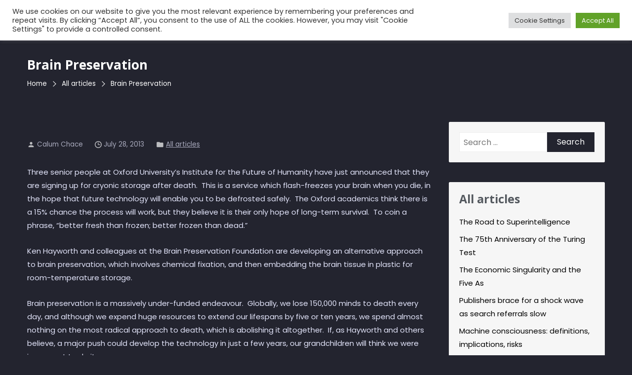

--- FILE ---
content_type: text/html; charset=UTF-8
request_url: https://calumchace.com/brain-preservation/
body_size: 34710
content:
<!DOCTYPE html>
<html dir="ltr" lang="en-GB" prefix="og: https://ogp.me/ns#">
    <head>
        <meta charset="UTF-8">
        <meta name="viewport" content="width=device-width, initial-scale=1">
        <link rel="profile" href="http://gmpg.org/xfn/11">
        <link rel="pingback" href="https://calumchace.com/xmlrpc.php">

        <title>Brain Preservation</title>

		<!-- All in One SEO 4.7.6 - aioseo.com -->
	<meta name="description" content="Three senior people at Oxford University&#039;s Institute for the Future of Humanity have just announced that they are signing up for cryonic storage after death. This is a service which flash-freezes your brain when you die, in the hope that future technology will enable you to be defrosted safely. The Oxford academics think there is" />
	<meta name="robots" content="max-image-preview:large" />
	<meta name="author" content="Calum Chace"/>
	<link rel="canonical" href="https://calumchace.com/brain-preservation/" />
	<meta name="generator" content="All in One SEO (AIOSEO) 4.7.6" />
		<meta property="og:locale" content="en_GB" />
		<meta property="og:site_name" content="|" />
		<meta property="og:type" content="article" />
		<meta property="og:title" content="Brain Preservation" />
		<meta property="og:description" content="Three senior people at Oxford University&#039;s Institute for the Future of Humanity have just announced that they are signing up for cryonic storage after death. This is a service which flash-freezes your brain when you die, in the hope that future technology will enable you to be defrosted safely. The Oxford academics think there is" />
		<meta property="og:url" content="https://calumchace.com/brain-preservation/" />
		<meta property="og:image" content="https://calumchace.com/wp-content/uploads/2022/01/fintech-paris-2019-499-550.jpg" />
		<meta property="og:image:secure_url" content="https://calumchace.com/wp-content/uploads/2022/01/fintech-paris-2019-499-550.jpg" />
		<meta property="og:image:width" content="499" />
		<meta property="og:image:height" content="550" />
		<meta property="article:published_time" content="2013-07-28T11:00:39+00:00" />
		<meta property="article:modified_time" content="2022-03-27T08:50:07+00:00" />
		<meta name="twitter:card" content="summary" />
		<meta name="twitter:site" content="@cccalum" />
		<meta name="twitter:title" content="Brain Preservation" />
		<meta name="twitter:description" content="Three senior people at Oxford University&#039;s Institute for the Future of Humanity have just announced that they are signing up for cryonic storage after death. This is a service which flash-freezes your brain when you die, in the hope that future technology will enable you to be defrosted safely. The Oxford academics think there is" />
		<meta name="twitter:creator" content="@cccalum" />
		<meta name="twitter:image" content="https://calumchace.com/wp-content/uploads/2022/01/fintech-paris-2019-499-550.jpg" />
		<script type="application/ld+json" class="aioseo-schema">
			{"@context":"https:\/\/schema.org","@graph":[{"@type":"BlogPosting","@id":"https:\/\/calumchace.com\/brain-preservation\/#blogposting","name":"Brain Preservation","headline":"Brain Preservation","author":{"@id":"https:\/\/calumchace.com\/author\/calum-chace\/#author"},"publisher":{"@id":"https:\/\/calumchace.com\/#person"},"image":{"@type":"ImageObject","@id":"https:\/\/calumchace.com\/brain-preservation\/#articleImage","url":"https:\/\/secure.gravatar.com\/avatar\/03f0cd4438676ace4968dbd8d6afed5fa18ba5d82c4c898b01e30d9dd20aaafa?s=96&d=mm&r=g","width":96,"height":96,"caption":"Calum Chace"},"datePublished":"2013-07-28T11:00:39+00:00","dateModified":"2022-03-27T08:50:07+00:00","inLanguage":"en-GB","mainEntityOfPage":{"@id":"https:\/\/calumchace.com\/brain-preservation\/#webpage"},"isPartOf":{"@id":"https:\/\/calumchace.com\/brain-preservation\/#webpage"},"articleSection":"All articles"},{"@type":"BreadcrumbList","@id":"https:\/\/calumchace.com\/brain-preservation\/#breadcrumblist","itemListElement":[{"@type":"ListItem","@id":"https:\/\/calumchace.com\/#listItem","position":1,"name":"Home","item":"https:\/\/calumchace.com\/","nextItem":{"@type":"ListItem","@id":"https:\/\/calumchace.com\/brain-preservation\/#listItem","name":"Brain Preservation"}},{"@type":"ListItem","@id":"https:\/\/calumchace.com\/brain-preservation\/#listItem","position":2,"name":"Brain Preservation","previousItem":{"@type":"ListItem","@id":"https:\/\/calumchace.com\/#listItem","name":"Home"}}]},{"@type":"Person","@id":"https:\/\/calumchace.com\/#person","name":"Calum Chace","image":{"@type":"ImageObject","@id":"https:\/\/calumchace.com\/brain-preservation\/#personImage","url":"https:\/\/secure.gravatar.com\/avatar\/03f0cd4438676ace4968dbd8d6afed5fa18ba5d82c4c898b01e30d9dd20aaafa?s=96&d=mm&r=g","width":96,"height":96,"caption":"Calum Chace"}},{"@type":"Person","@id":"https:\/\/calumchace.com\/author\/calum-chace\/#author","url":"https:\/\/calumchace.com\/author\/calum-chace\/","name":"Calum Chace","image":{"@type":"ImageObject","@id":"https:\/\/calumchace.com\/brain-preservation\/#authorImage","url":"https:\/\/secure.gravatar.com\/avatar\/03f0cd4438676ace4968dbd8d6afed5fa18ba5d82c4c898b01e30d9dd20aaafa?s=96&d=mm&r=g","width":96,"height":96,"caption":"Calum Chace"}},{"@type":"WebPage","@id":"https:\/\/calumchace.com\/brain-preservation\/#webpage","url":"https:\/\/calumchace.com\/brain-preservation\/","name":"Brain Preservation","description":"Three senior people at Oxford University's Institute for the Future of Humanity have just announced that they are signing up for cryonic storage after death. This is a service which flash-freezes your brain when you die, in the hope that future technology will enable you to be defrosted safely. The Oxford academics think there is","inLanguage":"en-GB","isPartOf":{"@id":"https:\/\/calumchace.com\/#website"},"breadcrumb":{"@id":"https:\/\/calumchace.com\/brain-preservation\/#breadcrumblist"},"author":{"@id":"https:\/\/calumchace.com\/author\/calum-chace\/#author"},"creator":{"@id":"https:\/\/calumchace.com\/author\/calum-chace\/#author"},"datePublished":"2013-07-28T11:00:39+00:00","dateModified":"2022-03-27T08:50:07+00:00"},{"@type":"WebSite","@id":"https:\/\/calumchace.com\/#website","url":"https:\/\/calumchace.com\/","inLanguage":"en-GB","publisher":{"@id":"https:\/\/calumchace.com\/#person"}}]}
		</script>
		<!-- All in One SEO -->

<link rel='dns-prefetch' href='//fonts.googleapis.com' />
<link rel='preconnect' href='https://fonts.gstatic.com' crossorigin />
<link rel="alternate" type="application/rss+xml" title=" &raquo; Feed" href="https://calumchace.com/feed/" />
<link rel="alternate" type="application/rss+xml" title=" &raquo; Comments Feed" href="https://calumchace.com/comments/feed/" />
<link rel="alternate" type="application/rss+xml" title=" &raquo; Brain Preservation Comments Feed" href="https://calumchace.com/brain-preservation/feed/" />
<link rel="alternate" title="oEmbed (JSON)" type="application/json+oembed" href="https://calumchace.com/wp-json/oembed/1.0/embed?url=https%3A%2F%2Fcalumchace.com%2Fbrain-preservation%2F" />
<link rel="alternate" title="oEmbed (XML)" type="text/xml+oembed" href="https://calumchace.com/wp-json/oembed/1.0/embed?url=https%3A%2F%2Fcalumchace.com%2Fbrain-preservation%2F&#038;format=xml" />
		<!-- This site uses the Google Analytics by MonsterInsights plugin v9.5.3 - Using Analytics tracking - https://www.monsterinsights.com/ -->
							<script src="//www.googletagmanager.com/gtag/js?id=G-FZSKTRB9DJ"  data-cfasync="false" data-wpfc-render="false" async></script>
			<script type="text/plain" data-cli-class="cli-blocker-script"  data-cli-script-type="analytics" data-cli-block="true"  data-cli-element-position="head" data-cfasync="false" data-wpfc-render="false">
				var mi_version = '9.5.3';
				var mi_track_user = true;
				var mi_no_track_reason = '';
								var MonsterInsightsDefaultLocations = {"page_location":"https:\/\/calumchace.com\/brain-preservation\/"};
				if ( typeof MonsterInsightsPrivacyGuardFilter === 'function' ) {
					var MonsterInsightsLocations = (typeof MonsterInsightsExcludeQuery === 'object') ? MonsterInsightsPrivacyGuardFilter( MonsterInsightsExcludeQuery ) : MonsterInsightsPrivacyGuardFilter( MonsterInsightsDefaultLocations );
				} else {
					var MonsterInsightsLocations = (typeof MonsterInsightsExcludeQuery === 'object') ? MonsterInsightsExcludeQuery : MonsterInsightsDefaultLocations;
				}

								var disableStrs = [
										'ga-disable-G-FZSKTRB9DJ',
									];

				/* Function to detect opted out users */
				function __gtagTrackerIsOptedOut() {
					for (var index = 0; index < disableStrs.length; index++) {
						if (document.cookie.indexOf(disableStrs[index] + '=true') > -1) {
							return true;
						}
					}

					return false;
				}

				/* Disable tracking if the opt-out cookie exists. */
				if (__gtagTrackerIsOptedOut()) {
					for (var index = 0; index < disableStrs.length; index++) {
						window[disableStrs[index]] = true;
					}
				}

				/* Opt-out function */
				function __gtagTrackerOptout() {
					for (var index = 0; index < disableStrs.length; index++) {
						document.cookie = disableStrs[index] + '=true; expires=Thu, 31 Dec 2099 23:59:59 UTC; path=/';
						window[disableStrs[index]] = true;
					}
				}

				if ('undefined' === typeof gaOptout) {
					function gaOptout() {
						__gtagTrackerOptout();
					}
				}
								window.dataLayer = window.dataLayer || [];

				window.MonsterInsightsDualTracker = {
					helpers: {},
					trackers: {},
				};
				if (mi_track_user) {
					function __gtagDataLayer() {
						dataLayer.push(arguments);
					}

					function __gtagTracker(type, name, parameters) {
						if (!parameters) {
							parameters = {};
						}

						if (parameters.send_to) {
							__gtagDataLayer.apply(null, arguments);
							return;
						}

						if (type === 'event') {
														parameters.send_to = monsterinsights_frontend.v4_id;
							var hookName = name;
							if (typeof parameters['event_category'] !== 'undefined') {
								hookName = parameters['event_category'] + ':' + name;
							}

							if (typeof MonsterInsightsDualTracker.trackers[hookName] !== 'undefined') {
								MonsterInsightsDualTracker.trackers[hookName](parameters);
							} else {
								__gtagDataLayer('event', name, parameters);
							}
							
						} else {
							__gtagDataLayer.apply(null, arguments);
						}
					}

					__gtagTracker('js', new Date());
					__gtagTracker('set', {
						'developer_id.dZGIzZG': true,
											});
					if ( MonsterInsightsLocations.page_location ) {
						__gtagTracker('set', MonsterInsightsLocations);
					}
										__gtagTracker('config', 'G-FZSKTRB9DJ', {"forceSSL":"true","link_attribution":"true"} );
															window.gtag = __gtagTracker;										(function () {
						/* https://developers.google.com/analytics/devguides/collection/analyticsjs/ */
						/* ga and __gaTracker compatibility shim. */
						var noopfn = function () {
							return null;
						};
						var newtracker = function () {
							return new Tracker();
						};
						var Tracker = function () {
							return null;
						};
						var p = Tracker.prototype;
						p.get = noopfn;
						p.set = noopfn;
						p.send = function () {
							var args = Array.prototype.slice.call(arguments);
							args.unshift('send');
							__gaTracker.apply(null, args);
						};
						var __gaTracker = function () {
							var len = arguments.length;
							if (len === 0) {
								return;
							}
							var f = arguments[len - 1];
							if (typeof f !== 'object' || f === null || typeof f.hitCallback !== 'function') {
								if ('send' === arguments[0]) {
									var hitConverted, hitObject = false, action;
									if ('event' === arguments[1]) {
										if ('undefined' !== typeof arguments[3]) {
											hitObject = {
												'eventAction': arguments[3],
												'eventCategory': arguments[2],
												'eventLabel': arguments[4],
												'value': arguments[5] ? arguments[5] : 1,
											}
										}
									}
									if ('pageview' === arguments[1]) {
										if ('undefined' !== typeof arguments[2]) {
											hitObject = {
												'eventAction': 'page_view',
												'page_path': arguments[2],
											}
										}
									}
									if (typeof arguments[2] === 'object') {
										hitObject = arguments[2];
									}
									if (typeof arguments[5] === 'object') {
										Object.assign(hitObject, arguments[5]);
									}
									if ('undefined' !== typeof arguments[1].hitType) {
										hitObject = arguments[1];
										if ('pageview' === hitObject.hitType) {
											hitObject.eventAction = 'page_view';
										}
									}
									if (hitObject) {
										action = 'timing' === arguments[1].hitType ? 'timing_complete' : hitObject.eventAction;
										hitConverted = mapArgs(hitObject);
										__gtagTracker('event', action, hitConverted);
									}
								}
								return;
							}

							function mapArgs(args) {
								var arg, hit = {};
								var gaMap = {
									'eventCategory': 'event_category',
									'eventAction': 'event_action',
									'eventLabel': 'event_label',
									'eventValue': 'event_value',
									'nonInteraction': 'non_interaction',
									'timingCategory': 'event_category',
									'timingVar': 'name',
									'timingValue': 'value',
									'timingLabel': 'event_label',
									'page': 'page_path',
									'location': 'page_location',
									'title': 'page_title',
									'referrer' : 'page_referrer',
								};
								for (arg in args) {
																		if (!(!args.hasOwnProperty(arg) || !gaMap.hasOwnProperty(arg))) {
										hit[gaMap[arg]] = args[arg];
									} else {
										hit[arg] = args[arg];
									}
								}
								return hit;
							}

							try {
								f.hitCallback();
							} catch (ex) {
							}
						};
						__gaTracker.create = newtracker;
						__gaTracker.getByName = newtracker;
						__gaTracker.getAll = function () {
							return [];
						};
						__gaTracker.remove = noopfn;
						__gaTracker.loaded = true;
						window['__gaTracker'] = __gaTracker;
					})();
									} else {
										console.log("");
					(function () {
						function __gtagTracker() {
							return null;
						}

						window['__gtagTracker'] = __gtagTracker;
						window['gtag'] = __gtagTracker;
					})();
									}
			</script>
				<!-- / Google Analytics by MonsterInsights -->
		<style id='wp-img-auto-sizes-contain-inline-css'>
img:is([sizes=auto i],[sizes^="auto," i]){contain-intrinsic-size:3000px 1500px}
/*# sourceURL=wp-img-auto-sizes-contain-inline-css */
</style>
<link rel='stylesheet' id='premium-addons-css' href='https://calumchace.com/wp-content/plugins/premium-addons-for-elementor/assets/frontend/min-css/premium-addons.min.css?ver=4.10.65' media='all' />
<style id='wp-emoji-styles-inline-css'>

	img.wp-smiley, img.emoji {
		display: inline !important;
		border: none !important;
		box-shadow: none !important;
		height: 1em !important;
		width: 1em !important;
		margin: 0 0.07em !important;
		vertical-align: -0.1em !important;
		background: none !important;
		padding: 0 !important;
	}
/*# sourceURL=wp-emoji-styles-inline-css */
</style>
<link rel='stylesheet' id='wp-block-library-css' href='https://calumchace.com/wp-includes/css/dist/block-library/style.min.css?ver=6.9' media='all' />
<style id='global-styles-inline-css'>
:root{--wp--preset--aspect-ratio--square: 1;--wp--preset--aspect-ratio--4-3: 4/3;--wp--preset--aspect-ratio--3-4: 3/4;--wp--preset--aspect-ratio--3-2: 3/2;--wp--preset--aspect-ratio--2-3: 2/3;--wp--preset--aspect-ratio--16-9: 16/9;--wp--preset--aspect-ratio--9-16: 9/16;--wp--preset--color--black: #000000;--wp--preset--color--cyan-bluish-gray: #abb8c3;--wp--preset--color--white: #ffffff;--wp--preset--color--pale-pink: #f78da7;--wp--preset--color--vivid-red: #cf2e2e;--wp--preset--color--luminous-vivid-orange: #ff6900;--wp--preset--color--luminous-vivid-amber: #fcb900;--wp--preset--color--light-green-cyan: #7bdcb5;--wp--preset--color--vivid-green-cyan: #00d084;--wp--preset--color--pale-cyan-blue: #8ed1fc;--wp--preset--color--vivid-cyan-blue: #0693e3;--wp--preset--color--vivid-purple: #9b51e0;--wp--preset--gradient--vivid-cyan-blue-to-vivid-purple: linear-gradient(135deg,rgb(6,147,227) 0%,rgb(155,81,224) 100%);--wp--preset--gradient--light-green-cyan-to-vivid-green-cyan: linear-gradient(135deg,rgb(122,220,180) 0%,rgb(0,208,130) 100%);--wp--preset--gradient--luminous-vivid-amber-to-luminous-vivid-orange: linear-gradient(135deg,rgb(252,185,0) 0%,rgb(255,105,0) 100%);--wp--preset--gradient--luminous-vivid-orange-to-vivid-red: linear-gradient(135deg,rgb(255,105,0) 0%,rgb(207,46,46) 100%);--wp--preset--gradient--very-light-gray-to-cyan-bluish-gray: linear-gradient(135deg,rgb(238,238,238) 0%,rgb(169,184,195) 100%);--wp--preset--gradient--cool-to-warm-spectrum: linear-gradient(135deg,rgb(74,234,220) 0%,rgb(151,120,209) 20%,rgb(207,42,186) 40%,rgb(238,44,130) 60%,rgb(251,105,98) 80%,rgb(254,248,76) 100%);--wp--preset--gradient--blush-light-purple: linear-gradient(135deg,rgb(255,206,236) 0%,rgb(152,150,240) 100%);--wp--preset--gradient--blush-bordeaux: linear-gradient(135deg,rgb(254,205,165) 0%,rgb(254,45,45) 50%,rgb(107,0,62) 100%);--wp--preset--gradient--luminous-dusk: linear-gradient(135deg,rgb(255,203,112) 0%,rgb(199,81,192) 50%,rgb(65,88,208) 100%);--wp--preset--gradient--pale-ocean: linear-gradient(135deg,rgb(255,245,203) 0%,rgb(182,227,212) 50%,rgb(51,167,181) 100%);--wp--preset--gradient--electric-grass: linear-gradient(135deg,rgb(202,248,128) 0%,rgb(113,206,126) 100%);--wp--preset--gradient--midnight: linear-gradient(135deg,rgb(2,3,129) 0%,rgb(40,116,252) 100%);--wp--preset--font-size--small: 13px;--wp--preset--font-size--medium: 20px;--wp--preset--font-size--large: 36px;--wp--preset--font-size--x-large: 42px;--wp--preset--spacing--20: 0.44rem;--wp--preset--spacing--30: 0.67rem;--wp--preset--spacing--40: 1rem;--wp--preset--spacing--50: 1.5rem;--wp--preset--spacing--60: 2.25rem;--wp--preset--spacing--70: 3.38rem;--wp--preset--spacing--80: 5.06rem;--wp--preset--shadow--natural: 6px 6px 9px rgba(0, 0, 0, 0.2);--wp--preset--shadow--deep: 12px 12px 50px rgba(0, 0, 0, 0.4);--wp--preset--shadow--sharp: 6px 6px 0px rgba(0, 0, 0, 0.2);--wp--preset--shadow--outlined: 6px 6px 0px -3px rgb(255, 255, 255), 6px 6px rgb(0, 0, 0);--wp--preset--shadow--crisp: 6px 6px 0px rgb(0, 0, 0);}:where(.is-layout-flex){gap: 0.5em;}:where(.is-layout-grid){gap: 0.5em;}body .is-layout-flex{display: flex;}.is-layout-flex{flex-wrap: wrap;align-items: center;}.is-layout-flex > :is(*, div){margin: 0;}body .is-layout-grid{display: grid;}.is-layout-grid > :is(*, div){margin: 0;}:where(.wp-block-columns.is-layout-flex){gap: 2em;}:where(.wp-block-columns.is-layout-grid){gap: 2em;}:where(.wp-block-post-template.is-layout-flex){gap: 1.25em;}:where(.wp-block-post-template.is-layout-grid){gap: 1.25em;}.has-black-color{color: var(--wp--preset--color--black) !important;}.has-cyan-bluish-gray-color{color: var(--wp--preset--color--cyan-bluish-gray) !important;}.has-white-color{color: var(--wp--preset--color--white) !important;}.has-pale-pink-color{color: var(--wp--preset--color--pale-pink) !important;}.has-vivid-red-color{color: var(--wp--preset--color--vivid-red) !important;}.has-luminous-vivid-orange-color{color: var(--wp--preset--color--luminous-vivid-orange) !important;}.has-luminous-vivid-amber-color{color: var(--wp--preset--color--luminous-vivid-amber) !important;}.has-light-green-cyan-color{color: var(--wp--preset--color--light-green-cyan) !important;}.has-vivid-green-cyan-color{color: var(--wp--preset--color--vivid-green-cyan) !important;}.has-pale-cyan-blue-color{color: var(--wp--preset--color--pale-cyan-blue) !important;}.has-vivid-cyan-blue-color{color: var(--wp--preset--color--vivid-cyan-blue) !important;}.has-vivid-purple-color{color: var(--wp--preset--color--vivid-purple) !important;}.has-black-background-color{background-color: var(--wp--preset--color--black) !important;}.has-cyan-bluish-gray-background-color{background-color: var(--wp--preset--color--cyan-bluish-gray) !important;}.has-white-background-color{background-color: var(--wp--preset--color--white) !important;}.has-pale-pink-background-color{background-color: var(--wp--preset--color--pale-pink) !important;}.has-vivid-red-background-color{background-color: var(--wp--preset--color--vivid-red) !important;}.has-luminous-vivid-orange-background-color{background-color: var(--wp--preset--color--luminous-vivid-orange) !important;}.has-luminous-vivid-amber-background-color{background-color: var(--wp--preset--color--luminous-vivid-amber) !important;}.has-light-green-cyan-background-color{background-color: var(--wp--preset--color--light-green-cyan) !important;}.has-vivid-green-cyan-background-color{background-color: var(--wp--preset--color--vivid-green-cyan) !important;}.has-pale-cyan-blue-background-color{background-color: var(--wp--preset--color--pale-cyan-blue) !important;}.has-vivid-cyan-blue-background-color{background-color: var(--wp--preset--color--vivid-cyan-blue) !important;}.has-vivid-purple-background-color{background-color: var(--wp--preset--color--vivid-purple) !important;}.has-black-border-color{border-color: var(--wp--preset--color--black) !important;}.has-cyan-bluish-gray-border-color{border-color: var(--wp--preset--color--cyan-bluish-gray) !important;}.has-white-border-color{border-color: var(--wp--preset--color--white) !important;}.has-pale-pink-border-color{border-color: var(--wp--preset--color--pale-pink) !important;}.has-vivid-red-border-color{border-color: var(--wp--preset--color--vivid-red) !important;}.has-luminous-vivid-orange-border-color{border-color: var(--wp--preset--color--luminous-vivid-orange) !important;}.has-luminous-vivid-amber-border-color{border-color: var(--wp--preset--color--luminous-vivid-amber) !important;}.has-light-green-cyan-border-color{border-color: var(--wp--preset--color--light-green-cyan) !important;}.has-vivid-green-cyan-border-color{border-color: var(--wp--preset--color--vivid-green-cyan) !important;}.has-pale-cyan-blue-border-color{border-color: var(--wp--preset--color--pale-cyan-blue) !important;}.has-vivid-cyan-blue-border-color{border-color: var(--wp--preset--color--vivid-cyan-blue) !important;}.has-vivid-purple-border-color{border-color: var(--wp--preset--color--vivid-purple) !important;}.has-vivid-cyan-blue-to-vivid-purple-gradient-background{background: var(--wp--preset--gradient--vivid-cyan-blue-to-vivid-purple) !important;}.has-light-green-cyan-to-vivid-green-cyan-gradient-background{background: var(--wp--preset--gradient--light-green-cyan-to-vivid-green-cyan) !important;}.has-luminous-vivid-amber-to-luminous-vivid-orange-gradient-background{background: var(--wp--preset--gradient--luminous-vivid-amber-to-luminous-vivid-orange) !important;}.has-luminous-vivid-orange-to-vivid-red-gradient-background{background: var(--wp--preset--gradient--luminous-vivid-orange-to-vivid-red) !important;}.has-very-light-gray-to-cyan-bluish-gray-gradient-background{background: var(--wp--preset--gradient--very-light-gray-to-cyan-bluish-gray) !important;}.has-cool-to-warm-spectrum-gradient-background{background: var(--wp--preset--gradient--cool-to-warm-spectrum) !important;}.has-blush-light-purple-gradient-background{background: var(--wp--preset--gradient--blush-light-purple) !important;}.has-blush-bordeaux-gradient-background{background: var(--wp--preset--gradient--blush-bordeaux) !important;}.has-luminous-dusk-gradient-background{background: var(--wp--preset--gradient--luminous-dusk) !important;}.has-pale-ocean-gradient-background{background: var(--wp--preset--gradient--pale-ocean) !important;}.has-electric-grass-gradient-background{background: var(--wp--preset--gradient--electric-grass) !important;}.has-midnight-gradient-background{background: var(--wp--preset--gradient--midnight) !important;}.has-small-font-size{font-size: var(--wp--preset--font-size--small) !important;}.has-medium-font-size{font-size: var(--wp--preset--font-size--medium) !important;}.has-large-font-size{font-size: var(--wp--preset--font-size--large) !important;}.has-x-large-font-size{font-size: var(--wp--preset--font-size--x-large) !important;}
/*# sourceURL=global-styles-inline-css */
</style>

<style id='classic-theme-styles-inline-css'>
/*! This file is auto-generated */
.wp-block-button__link{color:#fff;background-color:#32373c;border-radius:9999px;box-shadow:none;text-decoration:none;padding:calc(.667em + 2px) calc(1.333em + 2px);font-size:1.125em}.wp-block-file__button{background:#32373c;color:#fff;text-decoration:none}
/*# sourceURL=/wp-includes/css/classic-themes.min.css */
</style>
<link rel='stylesheet' id='contact-form-7-css' href='https://calumchace.com/wp-content/plugins/contact-form-7/includes/css/styles.css?ver=6.0.1' media='all' />
<style id='contact-form-7-inline-css'>
.wpcf7 .wpcf7-recaptcha iframe {margin-bottom: 0;}.wpcf7 .wpcf7-recaptcha[data-align="center"] > div {margin: 0 auto;}.wpcf7 .wpcf7-recaptcha[data-align="right"] > div {margin: 0 0 0 auto;}
/*# sourceURL=contact-form-7-inline-css */
</style>
<link rel='stylesheet' id='cookie-law-info-css' href='https://calumchace.com/wp-content/plugins/cookie-law-info/legacy/public/css/cookie-law-info-public.css?ver=3.2.8' media='all' />
<link rel='stylesheet' id='cookie-law-info-gdpr-css' href='https://calumchace.com/wp-content/plugins/cookie-law-info/legacy/public/css/cookie-law-info-gdpr.css?ver=3.2.8' media='all' />
<link rel='stylesheet' id='jquery-fancybox-css' href='https://calumchace.com/wp-content/plugins/punte-companion/assets/css/jquery.fancybox.css?ver=1.0.0' media='all' />
<link rel='stylesheet' id='jquery-mCustomScrollbar-css' href='https://calumchace.com/wp-content/plugins/punte-companion/assets/css/jquery.mCustomScrollbar.css?ver=1.0.0' media='all' />
<link rel='stylesheet' id='cart-icon-css' href='https://calumchace.com/wp-content/plugins/punte-companion/assets/cart-icon/carticon.css?ver=1.0.0' media='all' />
<link rel='stylesheet' id='punte-frontend-css' href='https://calumchace.com/wp-content/plugins/punte-companion/assets/css//frontend.css?ver=1.0.0' media='all' />
<link rel='stylesheet' id='font-awesome-css' href='https://calumchace.com/wp-content/plugins/elementor/assets/lib/font-awesome/css/font-awesome.min.css?ver=4.7.0' media='all' />
<link rel='stylesheet' id='widgetopts-styles-css' href='https://calumchace.com/wp-content/plugins/widget-options/assets/css/widget-options.css?ver=4.0.8' media='all' />
<link rel='stylesheet' id='punte-fonts-css' href='https://fonts.googleapis.com/css?family=Roboto%3A400%2C400i%2C700%2C700i%26display%3Dswap%7COpen%2BSans%3A400%2C400i%2C700%2C700i%26display%3Dswap&#038;subset=latin%2Clatin-ext&#038;ver=1.0' media='all' />
<link rel='stylesheet' id='punte-headers-css' href='https://calumchace.com/wp-content/themes/punte/assets/css/headers.css?ver=1.0' media='all' />
<link rel='stylesheet' id='punte-footers-css' href='https://calumchace.com/wp-content/themes/punte/assets/css/footers.css?ver=1.0' media='all' />
<link rel='stylesheet' id='punte-blog-css' href='https://calumchace.com/wp-content/themes/punte/assets/css/blog.css?ver=1.0' media='all' />
<link rel='stylesheet' id='punte-main-css' href='https://calumchace.com/wp-content/themes/punte/assets/css/main.css?ver=1.0' media='all' />
<link rel='stylesheet' id='punte-style-css' href='https://calumchace.com/wp-content/themes/punte/style.css?ver=6.9' media='all' />
<style id='punte-style-inline-css'>
body{background-color:#23242f} .header-layout7 .menu-toggle .icon-wrapp span{background-color:#ffffff} .header-layout7 .menu-toggle .toggle-text{color:#ffffff} .punte-container{width:1170px} .header-layout1 .site-branding img,.header-layout5 .site-branding img,.header-layout6 .site-branding img{max-height:70px} .header-layout6 .is-sticky .site-branding img{max-height:50px} .header-layout1 .top-header,.header-layout3 .top-header,.header-layout5 .main-header,ul.punte-main-menu ul,.video-controls,.bttn-style1 a,.bttn-style3 a,.bttn-style5 a,.style3.punte-pricing-table,.style4.punte-pricing-table .ppt-header,.style4.punte-pricing-table .ppt-header:before,.style4.punte-pricing-table .ppt-header:after,.style5.punte-pricing-table .ppt-header,.style5.punte-pricing-table .ppt-icon,.style5.punte-pricing-table .ppt-footer a,.style6.punte-pricing-table .ppt-footer a,.style6.punte-pricing-table .ppt-price,.style1.punte-team .pt-social-icons a,.style2.punte-team .pt-social-icons a,.style3.punte-team .pt-social-icons a,.style4.punte-team .pt-social-icons a,.style3.punte-testimonial .ptl-header,.pagination .page-numbers,.blog-style3 .entry-readmore a:hover,#pune-back-top,.sidebar-style3 .widget-title span:after,button,input[type="button"],input[type="reset"],input[type="submit"],.pws1-catname-wrapper a,.pws1-catname-wrapper a:before,.pnt-list .owl-theme .owl-nav [class*=owl-]:hover,.punte-portfolio-labels li.is-checked:after,.pnt-title,.style6.punte-pricing-table .ppt-heading:after,.pbp-pagination .page-numbers.current,.pbp-pagination a.page-numbers:hover,.punte-blog-post.style3 .punte-blog-list-inner,.punte-blog-post.style3 .punte-blog-list.pbp-even .punte-blog-list-inner:before,.punte-blog-post.style3 .punte-blog-list.pbp-odd .punte-blog-list-inner:before,.punte-blog-post.style3 .pbp-line,.pbs-slide-caption .pbs-category a,.pbs-slider-wrap .owl-dots .owl-dot.active span,.pbs-slider-wrap .owl-dots .owl-dot:hover span,.punte-pricing-table.style2 .ppt-heading,.punte-pricing-table.style2:hover .ppt-icon,.style3.punte-pricing-table.punte-pricing-table,.style4.punte-pricing-table .ppt-button,.style5.punte-pricing-table .ppt-heading,.style5.punte-pricing-table .ppt-heading::before,.style5.punte-pricing-table .ppt-heading::after,.style1.punte-pricing-table .ppt-button,.punte-counter.style3 .pc-icon,.pbg-category a,.pbs-slide-caption .pbs-category a,.pwtb-catname-wrapper a.pwtb-active,.pwtb-catname-wrapper a:hover,.menu-item-punte-cart .mCSB_scrollTools .mCSB_dragger .mCSB_dragger_bar,.blog-style1 .entry-readmore a,.ap-companion-pro.portfolio.layout-two .blog-inner-wrapp .item-wrapp .cat-links a,.ap-companion-pro.portfolio.layout-one .item-wrapp .content-wrapp .cat-links a{background-color:#23242f} .style1.punte-pricing-table .ppt-header{background-color:#262733} .style1.punte-pricing-table .ppt-button,.style4.punte-pricing-table .ppt-button,.style5.punte-pricing-table .ppt-heading,.style5.punte-pricing-table .ppt-heading:before,.style5.punte-pricing-table .ppt-heading:after,.style6.punte-pricing-table .ppt-heading:after,#pune-back-top:hover,button:hover,input[type="button"]:hover,input[type="reset"]:hover,input[type="submit"]:hover,.pws1-catname-wrapper a.p-active,.pws1-catname-wrapper a.p-active:before,.pws1-catname-wrapper a:hover,.pws1-catname-wrapper a:hover:before,.bttn-style1 a:hover{background-color:#1f202a} a,.bttn-style2 a,.bttn-style6 a,.style3.punte-pricing-table .ppt-icon,.style6.punte-pricing-table .ppt-icon,.punte-blog-post .cat-links a:hover,.blog-style1 .entry-share a:hover,.blog-style3 .entry-share a:hover,.blog-style4 .entry-share a:hover,.punte-blog-post .entry-header a:hover,.comment-list a:hover,.post-navigation a:hover,.punte-related-post-wrap h4 a:hover,.punte-news-ticker h4 a:hover,.punte-blog-block h4 a:hover,.pbp-pagination .page-numbers,.punte-pricing-table.style2 .ppt-button:hover,.punte-counter.style3 .pc-value,.blog-style1 .entry-readmore a:hover,.blog-style1 .entry-readmore a:focus{color:#23242f} a:hover,.woocommerce .product_meta a:hover{color:#1f202a} .bttn-style2.punte-pricing-table a,.bttn-style6.punte-pricing-table a,.style6.punte-pricing-table,.blog-style1 .entry-readmore a:hover,.blog-style3 .entry-readmore a:hover,.sidebar-style2 .widget-title,.sidebar-style5 .widget,.sidebar-style4 .widget-title,.punte-blog-header,.pbp-pagination .page-numbers,.style1.punte-blockquote,.style2.punte-blockquote,.punte-pricing-table.style2:hover .ppt-header,.punte-pricing-table.style2 .ppt-button:hover,.punte-counter.style3,.pbg-category a,.pbs-slide-caption .pbs-category a,.pwtb-catname-wrapper a,.blog-style1 .entry-readmore a{border-color:#23242f} .style1.punte-pricing-table .ppt-header:after{border-color:#23242f #23242f transparent transparent} .style1.punte-pricing-table .ppt-header:before{border-color:transparent transparent #23242f #23242f} .style2 .ppt-header:before{border-color:transparent #23242f #23242f transparent} .style3 .pnt-title span,.punte-blog-post.style3 .punte-blog-list.pbp-even .punte-blog-list-inner:after,.blog-style1.sticky{border-left-color:#23242f } .punte-blog-post.style3 .punte-blog-list.pbp-odd .punte-blog-list-inner:after{border-right-color:#23242f } .style6.punte-pricing-table .ppt-price{box-shadow:0 0 0 5px #FFF,0 0 0 7px #23242f} .punte-blog-post.style3 .punte-blog-list.pbp-odd .punte-blog-list-inner:before,.punte-blog-post.style3 .punte-blog-list.pbp-even .punte-blog-list-inner:before{box-shadow:0 0px 0px 3px #262733} .header-layout1 .main-header,.header-layout1 .site-branding,.header-layout5 .main-header,.header-layout5 .site-branding,.header-layout6 .main-header,.header-layout6 .site-branding{height:90px} .header-layout6 .is-sticky .main-header,.header-layout6 .is-sticky .site-branding{height:70px} .header-layout1 ul.punte-main-menu > li > a,.header-layout1 ul.punte-main-menu > li.header-search i,.header-layout5 ul.punte-main-menu > li > a,.header-layout5 ul.punte-main-menu > li.header-search i,.header-layout6 ul.punte-main-menu > li > a,.header-layout6 ul.punte-main-menu > li.header-search i{line-height:90px} .header-layout6 .is-sticky ul.punte-main-menu > li > a,.header-layout6 .is-sticky ul.punte-main-menu > li.header-search i{line-height:70px} .header-layout5 .top-header{padding-bottom:55px !important} .header-layout5 .top-header + .main-header-wrap,.header-layout5 .top-header + .main-header-wrap + .punte-mobile-header{margin-top:-45px} .header-layout5 + #content{transform:translateY(-45px);-webkit-transform:translateY(-45px);-ms-transform:translateY(-45px);margin-bottom:-45px} .header-layout5 + #content .page-header .page-title-wrap{margin-top:45px} .header-layout5 + .site-content > .punte-container:first-child{margin-top:85px} .site-header .site-branding{padding-top:10;padding-right:10;padding-bottom:10;padding-left:0} .punte-main-menu{font-family:'Open Sans';font-size:16px;font-weight:400;font-style:normal;text-transform:uppercase;letter-spacing:} .punte-main-menu a{color:#ffffff;font-weight:400;font-style:normal} header .header-btn-wrapp a{background-color:#25bcea} header .header-btn-wrapp a:hover{background-color:#333} body{font-family:'Poppins';font-size:15px;color:#e3e5fb;font-weight:400;font-style:normal} h1{font-family:'Roboto';font-size:33px;color:#ffffff;font-weight:700;font-style:normal;text-transform:none} h2{font-family:'Roboto';font-size:30px;color:#ffffff;font-weight:700;font-style:normal;text-transform:none} h3{font-family:'Roboto';font-size:26px;color:#ffffff;font-weight:700;font-style:normal;text-transform:none} h4{font-family:'Roboto';font-size:22px;color:#ffffff;font-weight:700;font-style:normal;text-transform:none} h5{font-family:'Roboto';font-size:20px;color:#ffffff;font-weight:700;font-style:normal;text-transform:none} h6{font-family:'Roboto';font-size:18px;color:#ffffff;font-weight:700;font-style:normal;text-transform:none} .sidebar .widget-title{font-family:'Open Sans';font-size:20px;color:#ffffff;font-weight:700;font-style:normal} .site-footer .widget-title{font-family:'Open Sans';font-size:20px;font-weight:700;font-style:normal;color:#FFFFFF} .page-header .page-title{font-family:'Open Sans';font-size:26px;color:#ffffff;font-weight:700;font-style:normal} #primary{width:70%} .sidebar{width:27%} #colophon{background-color:#a1d1a1;color:#EEEEEE;font-size:14px} .site-footer a{color:#ffffff} .site-footer a:hover{color:#AAAAAA} #bottom-footer .punte-container{background:#90bc90} ul.punte-main-menu > li > a,.header-layout4 .header-search-wrapper .search-field,.header-layout4 .header-search-wrapper .search-field,.header-layout4 .header-search-wrapper .search-field,.header-layout4 .header-search-wrapper .search-field{color:#ffffff} .header-layout4 .header-search-wrapper .search-field::-webkit-input-placeholder,.header-layout4 .header-search-wrapper .search-field::-moz-placeholder,.header-layout4 .header-search-wrapper .search-field:-ms-input-placeholder,.header-layout4 .header-search-wrapper .search-field:-moz-placeholder{color:#ffffff;opacity:1} ul.punte-main-menu > li > a:hover{color:#000000} nav.main-navigation ul.punte-main-menu > li.menu-item-has-children > a:hover:after,.home .punte-transparent-header ul.punte-main-menu > li.menu-item-has-children > a:hover:after{border-color:#000000} ul.punte-main-menu ul{background:rgba(0,0,0,1)} ul.punte-main-menu ul li a{color:#000000} ul.punte-main-menu ul li a:hover{color:#000000} .main-header,.header-layout5 .main-header,.punte-mobile-header{background:rgba(35,36,47,1)} .header-layout1 .site-branding,.header-layout1 .main-header,.header-layout2 .main-header,.header-layout3 .main-header,.header-layout1 .menu-item-search,.header-layout2 .site-branding,.header-layout2 .top-header,.header-layout3 .main-navigation,.header-layout2,.punte-mobile-header{border-color:#1f202a} .site-header .top-header{padding-top:10;padding-bottom:10;color:#FFFFFF} .site-header .top-header,.top-menu ul{background:rgba(35,36,47,1)} .site-header .top-header a{color:#FAFAFA} .site-header .top-header a:hover{color:#EEEEEE} .page-header{background-color:#23242f;padding-top:20;padding-bottom:20}.page-header .page-title,.page-header .page-sub-title,.page-header nav ul.trail-items li span{color:#ffffff}.page-header nav ul.trail-items li span::after{border-color:#ffffff}.header-style3 .page-title:after{background:#ffffff} @media screen and (max-width:1000px){.main-header,.main-header-wrap,.menu-item-search{display:none !important} .punte-mobile-header{display:block !important} .header-layout4{position:relative;width:auto;max-width:none;box-shadow:none} .header-layout4 + .site-content,.header-layout4 + .site-content + footer{margin-left:0}} @media screen and (max-width:1210px){#page,.punte-container{width:100%} .punte-container{padding:0 5%}} @media screen and (max-width:1210px){.both-sidebar .site-content > .punte-container,.both-left-sidebar .site-content > .punte-container,.both-right-sidebar .site-content > .punte-container{padding:0 5%} .both-sidebar #primary,.both-left-sidebar #primary,.both-right-sidebar #primary{float:none} .both-sidebar .sidebar-left,.both-left-sidebar .sidebar-left,.both-right-sidebar .sidebar-left{width:48%;margin:0;float:left} .both-sidebar .sidebar-right,.both-left-sidebar .sidebar-right,.both-right-sidebar .sidebar-right{width:48%;margin:0;right:0;float:right}}
/* Custom CSS Codes Start */

/* Custom CSS Codes End */

/*# sourceURL=punte-style-inline-css */
</style>
<link rel='stylesheet' id='punte-responsive-css' href='https://calumchace.com/wp-content/themes/punte/assets/css/responsive.css?ver=1.0' media='all' />
<link rel="preload" as="style" href="https://fonts.googleapis.com/css?family=Poppins:400%7CRoboto:700%7COpen%20Sans:400,700&#038;subset=latin&#038;display=swap&#038;ver=6.9" /><link rel="stylesheet" href="https://fonts.googleapis.com/css?family=Poppins:400%7CRoboto:700%7COpen%20Sans:400,700&#038;subset=latin&#038;display=swap&#038;ver=6.9" media="print" onload="this.media='all'"><noscript><link rel="stylesheet" href="https://fonts.googleapis.com/css?family=Poppins:400%7CRoboto:700%7COpen%20Sans:400,700&#038;subset=latin&#038;display=swap&#038;ver=6.9" /></noscript><script type="text/plain" data-cli-class="cli-blocker-script"  data-cli-script-type="analytics" data-cli-block="true"  data-cli-element-position="head" src="https://calumchace.com/wp-content/plugins/google-analytics-for-wordpress/assets/js/frontend-gtag.min.js?ver=9.5.3" id="monsterinsights-frontend-script-js" async data-wp-strategy="async"></script>
<script data-cfasync="false" data-wpfc-render="false" id='monsterinsights-frontend-script-js-extra'>var monsterinsights_frontend = {"js_events_tracking":"true","download_extensions":"doc,pdf,ppt,zip,xls,docx,pptx,xlsx","inbound_paths":"[{\"path\":\"\\\/go\\\/\",\"label\":\"affiliate\"},{\"path\":\"\\\/recommend\\\/\",\"label\":\"affiliate\"}]","home_url":"https:\/\/calumchace.com","hash_tracking":"false","v4_id":"G-FZSKTRB9DJ"};</script>
<script src="https://calumchace.com/wp-includes/js/jquery/jquery.min.js?ver=3.7.1" id="jquery-core-js"></script>
<script src="https://calumchace.com/wp-includes/js/jquery/jquery-migrate.min.js?ver=3.4.1" id="jquery-migrate-js"></script>
<script id="cookie-law-info-js-extra">
var Cli_Data = {"nn_cookie_ids":[],"cookielist":[],"non_necessary_cookies":[],"ccpaEnabled":"","ccpaRegionBased":"","ccpaBarEnabled":"","strictlyEnabled":["necessary","obligatoire"],"ccpaType":"gdpr","js_blocking":"1","custom_integration":"","triggerDomRefresh":"","secure_cookies":""};
var cli_cookiebar_settings = {"animate_speed_hide":"500","animate_speed_show":"500","background":"#FFF","border":"#b1a6a6c2","border_on":"","button_1_button_colour":"#61a229","button_1_button_hover":"#4e8221","button_1_link_colour":"#fff","button_1_as_button":"1","button_1_new_win":"","button_2_button_colour":"#333","button_2_button_hover":"#292929","button_2_link_colour":"#444","button_2_as_button":"","button_2_hidebar":"","button_3_button_colour":"#dedfe0","button_3_button_hover":"#b2b2b3","button_3_link_colour":"#333333","button_3_as_button":"1","button_3_new_win":"","button_4_button_colour":"#dedfe0","button_4_button_hover":"#b2b2b3","button_4_link_colour":"#333333","button_4_as_button":"1","button_7_button_colour":"#61a229","button_7_button_hover":"#4e8221","button_7_link_colour":"#fff","button_7_as_button":"1","button_7_new_win":"","font_family":"inherit","header_fix":"","notify_animate_hide":"1","notify_animate_show":"","notify_div_id":"#cookie-law-info-bar","notify_position_horizontal":"right","notify_position_vertical":"top","scroll_close":"","scroll_close_reload":"","accept_close_reload":"","reject_close_reload":"","showagain_tab":"","showagain_background":"#fff","showagain_border":"#000","showagain_div_id":"#cookie-law-info-again","showagain_x_position":"100px","text":"#333333","show_once_yn":"","show_once":"10000","logging_on":"","as_popup":"","popup_overlay":"1","bar_heading_text":"","cookie_bar_as":"banner","popup_showagain_position":"bottom-right","widget_position":"left"};
var log_object = {"ajax_url":"https://calumchace.com/wp-admin/admin-ajax.php"};
//# sourceURL=cookie-law-info-js-extra
</script>
<script src="https://calumchace.com/wp-content/plugins/cookie-law-info/legacy/public/js/cookie-law-info-public.js?ver=3.2.8" id="cookie-law-info-js"></script>
<script src="https://calumchace.com/wp-includes/js/imagesloaded.min.js?ver=5.0.0" id="imagesloaded-js"></script>
<script src="https://calumchace.com/wp-content/plugins/punte-companion/assets/js/isotope.pkgd.min.js?ver=1.0.0" id="isotope-js"></script>
<script src="https://calumchace.com/wp-content/plugins/punte-companion/assets/js/jquery.sticky.js?ver=1.0.0" id="jquery-sticky-js"></script>
<script src="https://calumchace.com/wp-content/plugins/punte-companion/assets/js/jquery.mCustomScrollbar.min.js?ver=1.0.0" id="jquery-mCustomScrollbar-js"></script>
<script id="punte-custom-js-extra">
var punteOptions = {"enable_nicescroll":"1","skin_color":"#23242f","sticky_header":"","sticky_sidebar":"1"};
//# sourceURL=punte-custom-js-extra
</script>
<script src="https://calumchace.com/wp-content/plugins/punte-companion/assets/js/punte-custom.js?ver=1.0.0" id="punte-custom-js"></script>
<script id="seo-automated-link-building-js-extra">
var seoAutomatedLinkBuilding = {"ajaxUrl":"https://calumchace.com/wp-admin/admin-ajax.php"};
//# sourceURL=seo-automated-link-building-js-extra
</script>
<script src="https://calumchace.com/wp-content/plugins/seo-automated-link-building/js/seo-automated-link-building.js?ver=6.9" id="seo-automated-link-building-js"></script>
<link rel="https://api.w.org/" href="https://calumchace.com/wp-json/" /><link rel="alternate" title="JSON" type="application/json" href="https://calumchace.com/wp-json/wp/v2/posts/321" /><link rel="EditURI" type="application/rsd+xml" title="RSD" href="https://calumchace.com/xmlrpc.php?rsd" />
<meta name="generator" content="WordPress 6.9" />
<link rel='shortlink' href='https://calumchace.com/?p=321' />
<meta name="generator" content="Redux 4.5.0" /><!-- start Simple Custom CSS and JS -->
<style>
.cc-articleimage{
	width:25% !important;
	margin:2em !important;}

/* MENU to fix hover.active display issue*/
.mob-menu-close-icon.btn-transparent.svg-icon{
	color:red !important;
	fill:red !important;}

/* BLOG content text */
h2.entry-title a{
	color:#ffffff !important;
	text-decoration:none !important;}
h2.entry-title a:hover{
	color:#b82409!important;}

/*BLOG text*/
.entry-content{
	color:#e3e5fb !important;
  	font-size:1em; 
  	font-weight:400 !important;
  	font-family:Poppins!important;}

/*BLOG legacy class western*/
.entry-content p.western{
	color:#e3e5fb !important;
  	font-size:1em !important; 
	font-family: "Poppins", "Sans-serif" !important;
 	font-weight:400 !important;}

/*BLOG legacy class western span*/
.entry-content p.western span{
	color:#e3e5fb !important;
  	font-size:1em !important; 
	font-family:Poppins!important;
 	font-weight:400 !important;}

/*BLOG multiple combinations of legacy class and html types legacy spans attempting to automate fix of display of blog content without individually updating each post*/
.entry-content p span{
	color:#e3e5fb !important;
  	font-size:1em !important; 
	font-family:Poppins !important;
 	font-weight:400 !important;}

.entry-content ol span{
	color:#e3e5fb !important;
  	font-size:1em !important; 
	font-family:Poppins!important;
 	font-weight:400 !important;}

/*BLOG to catch all series of legacy spans*/
p.western{
	color:#e3e5fb !important;
  	font-size:1em !important; 
	font-family:Poppins !important;
 	font-weight:400 !important;
}
p.western span{
	color:#e3e5fb !important;
  	font-size:1em !important; 
	font-family:Poppins !important;
 	font-weight:400 !important;}

p.western span span{
	color:#e3e5fb !important;
  	font-size:1em !important; 
	font-family:Poppins !important;
	font-weight:400 !important;}
	
p.western span span span{
	color:#e3e5fb !important;
  	font-size:1em !important; 
	font-family:Poppins !important;
 	font-weight:400 !important;}

p.western span span span span{
	color:#e3e5fb !important;
  	font-size:1em !important; 
	font-family:Poppins !important;
 	font-weight:400 !important;}

/*BLOG legacy classes re western and span to get at least the text colour displaying without conflicting colour background*/
ol li p.western span{
	color:#e3e5fb!important;
  	font-size:1em !important; 
	font-family:Poppins !important;
 	font-weight:400 !important;}

.entry-content ol{
	color:#e3e5fb !important;
	font-size:1em; 
	font-weight:400 !important;
	font-family:Poppins !important;}

.entry-content ol li{
	color:#e3e5fb !important;
	font-size:1em; 
	font-weight:400 !important;
	font-family:Poppins !important;}

/*general BLOG page content images, some are stripped of inline css, so apart from the first featured image, this applies to remaining images throughout the blog content page.*/
/* IMAGES BLOG to display at 50% width*/

.entry-content p img{
	display: block;
  	margin-left: auto;
  	margin-right: auto;
	width:50%;
}
/*IMAGES BLOG - manually input this class to a blog image to achieve width 60%*/
.jj-blog-image{
	width:60%;}

/*BLOG IMAGE, where the blog image is portrait, 60% is too wide, so this class can be manually input to an image to reduce the width*/
.jj-blog-image-portrait{
  	width:40%}

/*BLOG thumbnail image SHOWING ON BLOG FIRST LIST OF MULTIPLE BLOG POSTS BEING ACTUAL FEATURED IMAGE(originating from featured image uploaded in post) front blog image - this image takes the default size 550 wide. */
.blog-style2-wrap
.entry-image a img{
	width:100% !important;}

/*BLOG Actual featured image blog content page image shown at the top of the blog content, linked to thumbnail/featured image posted in post*/
.post-img img.attachment-post-thumbnail.size-post-thumbnail.wp-post-image{
  display: block;
  margin-left: auto;
  margin-right: auto;
  width: 50%;}

/*CATEGORIES*/

/* This takes the empty but usually still visible custom list detailing the postings off of the Articles landing page*/

section#listcategorypostswidget-3{
	display:none;}

/*this takes the empty but usually still visible custom list detailing the postings off of the Articles landing page*/
.blog section#listcategorypostswidget-3{
	display:none;} 

/*This works, do not delete*/
/*BLOG custom post listing on individual category pages*/

h4.widget-title span a{
	color:#54595f;}
h4.widget-title span a:hover{
	color:#000000;}
ul.lcp_catlist li a{
	color:#000000}
ul.lcp_catlist li a:hover{
	color:#b82409;}

/* NOTE the categories widget was deleted and then replaced, and took the id of categories-3 instead of categories 2 so the staging site css is categories-3, the live site is still categories-2 - more work to be done here to get the menus right */
/*BLOG Categories MENU on Articles Landing Page - this is the page that displays the most recent blog posts and is the blog landing page so to speak - this addresses the title and the list and hover*/
#categories-3 h4.widget-title span{
	color:#54595f;}
#categories-3 h4.widget-title span:hover{
	color:#000000;}
#categories-3 h4.widget-title span a{
	color:#54595f !important;}/*dark grey*/
#categories-3 h4.widget-title span a:hover{
	color:#000000 !important;}
#categories-3 ul li a{
	color:#000000}
#categories-3 ul li a:hover{
	color:#b82409}/*red*/

/*this colours the post numbers on the categories list*/
section#categories-3{
	color:#000000;}

.jj-each-category-menu{}

/*BLOG breadcrumbs this creates a diamond as opposed to a chevron in the breadcrumb train*/
/*nav.breadcrumb-trail.breadcrumbs ul.trail-items li.trail-item a span::after{color:black !important; background-color:white;}*/
/*nav.breadcrumb-trail.breadcrumbs ul.trail-items li.trail-item span::after{color:black!important; background-color:white;}*/
/*this code below has taken ages to find, it changes the separator between blog breadcrumbs, border-top and border-left - it's the oddest way to do this but it's now found. JJ*/
.page-header nav ul.trail-items li span::after {
  content: "";
    display: inline-block;
    position: absolute;
    width: 8px;
    height: 8px;
    background: transparent;
    text-indent: -9999px;
    border-top: 1px solid #ffffff !important;
    border-left: 1px solid #ffffff !important;
    transition: all 250ms ease-in-out;
    text-decoration: none;
    color: transparent;
    transform: rotate(135deg);
    right: -2px;
    top: 30%;
}

/*working, first item breadcrumb*/
ul.trail-items li.trail-item span{
	color:#ffffff !important;}
/*doesnt work?*/
ul.trail-items li.trail-item span a:hover{
	color:#b82409 !important;}
/*last item breadcrumb*/
li.trail-item.trail-end.current span{
	color: #ffffff !important;}
/*BYLINE below is successful for bottom byline name, date, category*/
footer.entry-footer.clearfix{
	color:#ffffff;}
/*FILL BYLINE ICON*/
svg.svg-icon{
	fill:#ffffff;}

/*not working 04062024*/
.single-entry-meta.single-entry-author span.author.vcard{color:white;}
/*ok blog byline category link*/
span.cat-links a:hover{
	color:#b82409 !important; font-weight:700;}



/*some generic classes so that page images can have a class attached to them to adjust width. NOTE, although this is 80% it will reduce or increase in the media queries.  For example a 50% image looks too small on small screen so you may find a 50% image on wide screen is displayed in media queries as 100% on small screen.  So the classnames apply to widescreen, ie 1200px wide for example*/
.content-area img.jj-80-percent-wide{
	width:80%}

/*media queries, specifically written to size videos for keynote talks, and subsequently used to nest other classes appropriate to that media size.   The keynote videos appear at approx half screen on large screen and gradually increase in size as the screen size decreases so that the phone/small screen shows the video at a much wider width approx 90% or 100% */
/*ALSO book sizing within media queries, books are sized at 280px wide within Wordpress media settings cc-book-image-size-280px-wide, once we get to small screen size, books are sized at 50% and centred if they have the jj-book-image class input to the image settings .. tests ok*/

@media screen and (max-device-width:480px), screen and (min-width:300px) {
.jjkeynotevideo {
  	width: 100% !important;}
.jj-book-image{width:50% !important;}
	.content-area img.jj-80-percent-wide{
		width:90%;}
}
@media screen and (max-device-width:768px), screen and (min-width:481px) {
.jjkeynotevideo {
	width: 70% !important;}
.jj-book-image{width:280px !important;
	margin-right:auto;margin-left:auto;display:block;}
}
@media screen and (max-device-width:1024px), screen and (min-width:769px) {
.jjkeynotevideo {
	width: 60%!important;}
.jj-book-image{
		width:280px!important;}
}
@media screen and (max-device-width:1200px), screen and (min-width:1025px) {
.jjkeynotevideo {
	width:50%!important;}
img.jj-blog-image.responsive{
	width:60% !important;}
.jj-book-image{
	width:280px!important;}
}
@media only screen and (min-width: 1201px){
.jjkeynotevideo {
	width: 60%!important;}
.jj-book-image{
	width:280px!important;}
}
@media only screen 
    and (device-width : 375px) 
    and (device-height : 812px) 
    and (-webkit-device-pixel-ratio : 3) {
.jjkeynotevideo{
	width: 100%!important;}
.jj-book-image{
	width:50%!important;
	margin-left:auto;
	margin-right:auto;
	display:block;}
img.custom-logo{
	width:218px;
	height:auto;
	padding-top:0em !important;}
.content-area img.jj-80-percent-wide{
	width:95%;
	display: block;
  	margin-left: auto;
  	margin-right: auto;}
}

/*colouring 23242f is standard background requested by client (blue/black)*/
body{
	background-color:#23242f;}
#page.site{
	background-color:#23242F;}
/*header colour, border takes away unwanted white line*/
header.page-header{
	background-color:#23242F;
	border:5px solid #23242F;
	color:#ffffff;}
.main-header{
	background-color:#23242F;}
/*logo placement*/
img.custom-logo{
	padding-top:1em;}
/*color of h1 headings*/
.page-title-wrap h1.page-title{
	color:#ffffff;} 

/*some items don't filter through to mobile, and the header is one of those items in this instance although subsequent global changes might mean this is not needed, but check first - Punte is the base theme upon which this is built, there is no child theme as no changes have been made to functions.php*/
.punte-mobile-header{
	background-color:#23242F;}
/*this is the colour of text throughout site, ie content-area*/
.content-area p{
	color:#e3e5fb; }
/*this is to show LINKS although some imported content has inline styling which is a work in progress to strip out that might override this*/
.content-area a{
	color:#ffffff;
	text-decoration:underline;}
/*to show some change in LINK on hover as white is indiscrimate so colour is chosen here*/
.content-area a:hover{
	color:#b82409;}
/*added this as notice some LINKS remain on active and blend into dark background*/
.content-area a:active{
	color:#b82409;}
/*Site title - this might have been overwritten elsewhere, original is uppercase, but moved to first letter capitalised only so check sitewide before delete*/
/*p.site-title{
	text-transform:uppercase;}*/
/*this is to give the footer a contrasting dark background to the one on the whole page content*/
#colophon.site-footer{
	background-color:#1c2b38}
/*used to remove slider, resolved a different way*/
.bottom-main-header-wrapp.punte-container{}
.top-main-header-wrap{}
.secondary-main-navigation{}
.site-content{}
/* JJ takes comments out of page where comments are counted as zero - subsequently comments have been removed in the Wordpress settings (reading, writing menu) so this may now be not needed but test/check before delete*/
span.meta-data__comments {
    display: none;}
h4.comments-title{
	display:none;}
/*CREATES WHITE text in very top MAIN MENU AND first letter CAPITAL LETTER*/
ul.punte-main-menu li a {
  color: #ffffff;
	text-transform: none;}
/*MAIN MENU - CREATES HOVER BACKGROUND COLOURS AND FONT COLOUR FOR ALL MAIN MENU UL AND LIST*/
ul.punte-main-menu li a:hover {
  color: #000000;
	background-color:#fff;}
/*hover over dropdown list items*/
#menu-main-menu-1 ul a:hover{
	color: #b82409;}
/*This fixes the main menu 'Home' button to show the correct width of white background on hover*/
li.menu-item.menu-item-164 a:hover{
	padding-left:0.9em;}
.menu-item-3347 a:hover {}


/*css for contact form on Video of Talks page*/

/*outline of form on video talks page*/
section#text-3.widget.widget_text{
	border:1px solid #ffffff;
	border-radius:18px;
	background-color:#000000;}

section#text-3.widget.widget_text input.wpcf7-form-control.wpcf7-text{
	width:100%; 
	padding:8px; 
	font-size:11px;
border-radius:18px;}
section#text-3.widget.widget_text input.wpcf7-form-control.wpcf7-date{
	width:100%;
	padding:8px; 
	font-size:11px;
	border-radius:18px;
}
/*submit (marked Check availability) button*/
section#text-3.widget.widget_text input.wpcf7-form-control.wpcf7-submit{
	font-size:11px;
	font-family:Poppins !important;
	letter-spacing:0.1rem;
	display: block;
    margin: 0 auto;
	border:1px solid #50c878;
	background-color:#50c878;
	color:#000000;
	margin-top:2em;
	margin-bottom:0px; 
	border-radius:18px;}
section#text-3.widget.widget_text input.wpcf7-form-control.wpcf7-submit:hover{
	font-size: 11px;
	display: block;
    margin: 0 auto;
	border:1px solid #00ff00;
	background-color:#00ff00;
	color:#000000;
	margin-top:2em;
	border-radius:18px;}

section#text-3.widget.widget_text p label{
	font-size:11px;
	padding:0px !important; 
	margin:0px !important;
	line-height:0px;!important;}










/* Contact Form 7 Submit Button 
 -------------------------------*/
 .wpcf7 input[type="submit"] {
     color: #000000;
     font-size: 18px;
     font-weight: 700;
	 font-family:Poppins;
     background: #999;
     padding: 0 1em 0 1em;
	 margin-top:1em;
     border: none;
     border-radius: 0px;
     width: auto;
     letter-spacing: .2em;}

 .wpcf7 input:hover[type="submit"] {
     background: #494949;
	 color:#ffffff;
     transition: all 0.4s ease 0s;}

 .wpcf7 input:active[type="submit"] {
     background: #000000;}

.recaptcha{
	margin-top:2em;}

/*this stops the site jumping right to left (from memory that's why this is added)*/
#page.site{}
html {
  overflow-y: scroll;}
/*for mobile menu as when transparent, it cannot be seen*/
button.btn-transparent{
	background-color:black;
	padding:0.5em;}
button.btn-transparent:hover{
	background-color:grey;
	padding:0.6em;}
/*this is to keep the footer at the end of the page, below the content, but on a short page it will be at the end of the page, rather than half-way up the page, so to speak.*/

#page {
  position: relative;
  min-height: 100vh;
	 padding-bottom: 2.5rem; /*Footer height*/
}

#content-wrap {
    /* Footer height - this was from online source and this id held footer height however, has been added to id page as there is no html content-wrap on webpage, tested working.*/
}

#footer#colophon.site-footer {
  position: absolute;
  bottom: 0;
  width: 100%;
  height: 2.5rem;            /* Footer height */"















</style>
<!-- end Simple Custom CSS and JS -->
<!-- Google tag (gtag.js) -->
<script async src="https://www.googletagmanager.com/gtag/js?id=G-C3VKC2KMV8"></script>
<script>
  window.dataLayer = window.dataLayer || [];
  function gtag(){dataLayer.push(arguments);}
  gtag('js', new Date());

  gtag('config', 'G-C3VKC2KMV8');
</script>

<!-- Global site tag (gtag.js) - Google AdWords: 11277151055 -->
<script async src="https://www.googletagmanager.com/gtag/js?id=AW-11277151055"></script>
<script>
  window.dataLayer = window.dataLayer || [];

  function gtag() {
    dataLayer.push(arguments);
  }
  gtag('js', new Date());

  gtag('config', 'AW-11277151055');

</script><meta name="generator" content="Elementor 3.25.10; features: additional_custom_breakpoints, e_optimized_control_loading; settings: css_print_method-internal, google_font-enabled, font_display-auto">
			<style>
				.e-con.e-parent:nth-of-type(n+4):not(.e-lazyloaded):not(.e-no-lazyload),
				.e-con.e-parent:nth-of-type(n+4):not(.e-lazyloaded):not(.e-no-lazyload) * {
					background-image: none !important;
				}
				@media screen and (max-height: 1024px) {
					.e-con.e-parent:nth-of-type(n+3):not(.e-lazyloaded):not(.e-no-lazyload),
					.e-con.e-parent:nth-of-type(n+3):not(.e-lazyloaded):not(.e-no-lazyload) * {
						background-image: none !important;
					}
				}
				@media screen and (max-height: 640px) {
					.e-con.e-parent:nth-of-type(n+2):not(.e-lazyloaded):not(.e-no-lazyload),
					.e-con.e-parent:nth-of-type(n+2):not(.e-lazyloaded):not(.e-no-lazyload) * {
						background-image: none !important;
					}
				}
			</style>
					<style type="text/css">
					.site-title a,
			.site-description {
				color: #ffffff;
			}
				</style>
		<link rel="icon" href="https://calumchace.com/wp-content/uploads/2023/04/cropped-site-icon-logo-white-on-blackv5-1-32x32.png" sizes="32x32" />
<link rel="icon" href="https://calumchace.com/wp-content/uploads/2023/04/cropped-site-icon-logo-white-on-blackv5-1-192x192.png" sizes="192x192" />
<link rel="apple-touch-icon" href="https://calumchace.com/wp-content/uploads/2023/04/cropped-site-icon-logo-white-on-blackv5-1-180x180.png" />
<meta name="msapplication-TileImage" content="https://calumchace.com/wp-content/uploads/2023/04/cropped-site-icon-logo-white-on-blackv5-1-270x270.png" />
		<style id="wp-custom-css">
			.cc-articleimage{width:25% !important;margin:2em !important;}
/* MENU to fix hover.active display issue*/
.mob-menu-close-icon.btn-transparent.svg-icon{color:red !important;fill:red !important;}
/* BLOG content text */
h2.entry-title a{
	color:#ffffff !important;
	text-decoration:none !important;}
h2.entry-title a:hover{
	color:#b82409!important;}
/*BLOG text*/
.entry-content{
	color:#e3e5fb !important;
  font-size:1em; 
  font-weight:400 !important;
  font-family:Poppins;!important;}
/*BLOG legacy class western*/
.entry-content p.western{
	color:#e3e5fb !important;
  font-size:1em !important; 
	font-family: "Poppins", "Sans-serif" !important;
 font-weight:400 !important;
}
/*BLOG legacy class western span*/
.entry-content p.western span{
	color:#e3e5fb !important;
  font-size:1em !important; 
	font-family:Poppins;!important;
 font-weight:400 !important;
}
/*BLOG multiple combinations of legacy class and html types legacy spans attempting to automate fix of display of blog content without individually updating each post*/
.entry-content p span{color:#e3e5fb !important;
  font-size:1em !important; 
	font-family:Poppins;!important;
 font-weight:400 !important;}
.entry-content ol span{color:#e3e5fb !important;
  font-size:1em !important; 
	font-family:Poppins;!important;
 font-weight:400 !important;}
/*BLOG to catch all series of legacy spans*/
p.western{
	color:#e3e5fb !important;
  font-size:1em !important; 
	font-family:Poppins;!important;
 font-weight:400 !important;
}
p.western span{
	color:#e3e5fb !important;
  font-size:1em !important; 
	font-family:Poppins;!important;
 font-weight:400 !important;
}
p.western span span{
	color:#e3e5fb !important;
  font-size:1em !important; 
	font-family:Poppins;!important;
	font-weight:400 !important;}
p.western span span span{
	color:#e3e5fb !important;
  font-size:1em !important; 
	font-family:Poppins;!important;
 font-weight:400 !important;
}
p.western span span span span{
	color:#e3e5fb !important;
  font-size:1em !important; 
	font-family:Poppins;!important;
 font-weight:400 !important;
}
/*BLOG legacy classes re western and span to get at least the text colour displaying without conflicting colour background*/
ol li p.western span{
	color:#e3e5fb!important;
  font-size:1em !important; 
	font-family:Poppins;!important;
 font-weight:400 !important;
}
.entry-content ol{
	color:#e3e5fb !important;
font-size:1em; 
font-weight:400 !important;
font-family:Poppins;!important;}
.entry-content ol li{
	color:#e3e5fb !important;
font-size:1em; 
font-weight:400 !important;
font-family:Poppins;!important;}
/*general BLOG page content images, some are stripped of inline css, so apart from the first featured image, this applies to remaining images throughout the blog content page.*/
/* IMAGES BLOG to display at 50% width*/
.entry-content p img{
	display: block;
  margin-left: auto;
  margin-right: auto;
	width:50%;
}
/*IMAGES BLOG - manually input this class to a blog image to achieve width 60%*/
.jj-blog-image{
	width:60%}
/*BLOG IMAGE, where the blog image is portrait, 60% is too wide, so this class can be manually input to an image to reduce the width*/
.jj-blog-image-portrait{
  width:40%}
/*BLOG thumbnail image SHOWING ON BLOG FIRST LIST  OF MULTIPLE BLOG POSTS BEING ACTUAL FEATURED IMAGE(originating from featured image uploaded in post) front blog image - this image takes the default size 550 wide. */
.blog-style2-wrap
.entry-image a img{
	width:100% !important;
}
/*BLOG Actual featured image blog content page image shown at the top of the blog content,  linked to thumbnail/featured image posted in post*/
.post-img img.attachment-post-thumbnail.size-post-thumbnail.wp-post-image{
  display: block;
  margin-left: auto;
  margin-right: auto;
  width: 50%;
}


/Tthis takes the empty but usually still visible custom list detailing the postings off of the Articles landing page*/
/* not working - taken off in the widget settings*/
section#listcategorypostswidget-2{display:none;}

/*this takes the empty but usually still visible custom list detailing the postings off of the Articles landing page*/
.blog section#listcategorypostswidget-2{display:none;}

/*This works, do not delete*/


/*BLOG custom post listing on individual category pages*/
h4.widget-title span a{color:#54595f;}
h4.widget-title span a:hover{color:#000000;}
ul.lcp_catlist li a{color:#000000}
ul.lcp_catlist li a:hover{color:#b82409;}

/*BLOG Categories MENU on Articles Landing Page - this is the page that displays the most recent blog posts and is the blog landing page so to speak - this addresses the title and the list and hover*/
#categories-2 h4.widget-title span{color:#54595f;}
#categories-2 h4.widget-title span:hover{color:#000000;}
#categories-2 h4.widget-title span a{color:#54595f !important;}
#categories-2 h4.widget-title span a:hover{color:#000000 !important;}
#categories-2 ul li a{color:#000000}
#categories-2 ul li a:hover{color:#b82409}
/*this colours the post numbers on the categories list*/
section#categories-2{color:#000000;}
.jj-each-category-menu{}

/*BLOG Home breadcrumb*/
/*working, first item breadcrumb*/
ul.trail-items li.trail-item span{color:#ffffff !important;}
/*doesnt work?*/
ul.trail-items li.trail-item span a:hover{color:#b82409 !important;}
/*last item breadcrumb*/
li.trail-item.trail-end.current span{color: #ffffff !important;}
/*BYLINE below is successful for bottom byline name, date, category*/
footer.entry-footer.clearfix{color:#ffffff;}
/*FILL BYLINE ICON*/
svg.svg-icon{
	fill:#ffffff;}
/*ok blog byline category link*/
span.cat-links a:hover{color:#b82409 !important; font-weight:700;}

/*some generic classes so that page images can have a class attached to them to adjust width. NOTE, although this is 80% it will reduce or increase in the media queries.  For example a 50% image looks too small on small screen so you may find a 50% image on wide screen is displayed in media queries as 100% on small screen.  So the classnames apply to widescreen, ie 1200px wide for example*/
.content-area img.jj-80-percent-wide{width:80%}

/*media queries, specifically written to size videos for keynote talks, and subsequently used to nest other classes appropriate to that media size.   The keynote videos appear at approx half screen on large screen and gradually increase in size as the screen size decreases so that the phone/small screen shows the video at a much wider width approx 90% or 100% */
/*ALSO book sizing within media queries, books are sized at 280px wide within Wordpress media settings cc-book-image-size-280px-wide, once we get to small screen size, books are sized at 50% and centred if they have the jj-book-image class input to the image settings .. tests ok*/

@media screen and (max-device-width:480px), screen and (min-width:300px) {
.jjkeynotevideo {
  width: 100%!important;
}
	.jj-book-image{width:50%!important;}
	.content-area img.jj-80-percent-wide{width:90%;}
}
@media screen and (max-device-width:768px), screen and (min-width:481px) {
.jjkeynotevideo {
Width: 70%!important;
}
	.jj-book-image{width:280px!important;
	margin-right:auto;margin-left:auto;display:block;}
}
@media screen and (max-device-width:1024px), screen and (min-width:769px) {
.jjkeynotevideo {
Width: 60%!important;
}
	.jj-book-image{width:280px!important;}
}
@media screen and (max-device-width:1200px), screen and (min-width:1025px) {
.jjkeynotevideo {
Width:50%!important;
}
			img.jj-blog-image.responsive{width:60% !important;}
	.jj-book-image{width:280px!important;}
}
@media only screen and (min-width: 1201px){
.jjkeynotevideo {
Width: 60%!important;
}
	.jj-book-image{width:280px!important;}
}
@media only screen 
    and (device-width : 375px) 
    and (device-height : 812px) 
    and (-webkit-device-pixel-ratio : 3) {
			.jjkeynotevideo{
				width: 100%!important;
			}

			.jj-book-image{width:50%!important;margin-left:auto;margin-right:auto;display:block;}
		img.custom-logo{width:218px;height:auto;padding-top:0em !important;}
				.content-area img.jj-80-percent-wide{width:95%;display: block;
  margin-left: auto;
  margin-right: auto;}
}


/*hide google captcha, must keep google text on contact page - now deprecated as it moved to paid, reverted back to captchv2. Now superceded.
.grecaptcha-badge{
	visibility: hidden; 
}*/

/*colouring 23242f is standard background requested by client (blue/black)*/
body{
	background-color:#23242f;
}
#page.site
{background-color:#23242F}
/*header colour, border takes away unwanted white line*/
header.page-header{
	background-color:#23242F;
	border:5px solid #23242F;
	color:#ffffff;}
.main-header{
	background-color:#23242F;
}
/*logo placement*/
img.custom-logo{
	padding-top:1em;
}
/*color of h1 headings*/
.page-title-wrap h1.page-title{
	color:#ffffff;
} 

/*some items don't filter through to mobile, and the header is one of those items in this instance although subsequent global changes might mean this is not needed, but check first - Punte is the base theme upon which this is built, there is no child theme as no changes have been made to functions.php*/
.punte-mobile-header{
	background-color:#23242F;
}
/*this is the colour of text throughout site, ie content-area*/
.content-area p{
	color:#e3e5fb; 
}
/*this is to show LINKS although some imported content has inline styling which is a work in progress to strip out that might override this*/
.content-area a{
	color:#ffffff;
	text-decoration:underline; 
}
/*to show some change in LINK on hover as white is indiscrimate so colour is chosen here*/
.content-area a:hover{
	color:#b82409; }
/*added this as notice some LINKS remain on active and blend into dark background*/
.content-area a:active{
	color:#b82409; }
/*Site title - this might have been overwritten elsewhere, original is uppercase, but moved to first letter capitalised only so check sitewide before delete*/
p.site-title{
	text-transform:uppercase;
}
/*this is to give the footer a contrasting dark background to the one on the whole page content*/
#colophon.site-footer{
	background-color:#1c2b38}
/*used to remove slider, resolved a different way*/
.bottom-main-header-wrapp.punte-container{}
.top-main-header-wrap{}
.secondary-main-navigation{}
.site-content{
}
/* JJ takes comments out of page where comments are counted as zero - subsequently comments have been removed in the Wordpress settings (reading, writing menu) so this may now be not needed but test/check before delete*/
span.meta-data__comments {
    display: none;
}
h4.comments-title{
	display:none;
}
/*CREATES WHITE text in very top MAIN MENU AND first letter CAPITAL LETTER*/
ul.punte-main-menu li a {
  color: #ffffff;
	text-transform: none;
}
/*MAIN MENU - CREATES HOVER BACKGROUND COLOURS AND FONT COLOUR FOR ALL MAIN MENU UL AND LIST*/
ul.punte-main-menu li a:hover {
  color: #000000;
	background-color:#fff;	
}
/*hover over dropdown list items*/
#menu-main-menu-1 ul a:hover{color: #b82409;}
/*This fixes the main menu 'Home' button to show the correct width of white background on hover*/
li.menu-item.menu-item-164 a:hover{
	padding-left:0.9em;}
.menu-item-3347 a:hover    {}

/* Contact Form 7 Submit Button 
 -------------------------------*/
 .wpcf7 input[type="submit"] {
     color: #000000;
     font-size: 18px;
     font-weight: 700;
	   font-family:Poppins;
     background: #999;
     padding: 0 1em 0 1em;
	 margin-top:1em;
     border: none;
     border-radius: 0px;
     width: auto;
     letter-spacing: .2em;
	 
 }
 .wpcf7 input:hover[type="submit"] {
     background: #494949;
	 color:#ffffff;
     transition: all 0.4s ease 0s;
 }
 .wpcf7 input:active[type="submit"] {
     background: #000000;
 }
.recaptcha{margin-top:2em;}
#page.site{}
html {
  overflow-y: scroll;
}
















		</style>
		    <link rel='stylesheet' id='lcp_paginator-css' href='https://calumchace.com/wp-content/plugins/list-category-posts//lcp_paginator.css?ver=6.9' media='all' />
<link rel='stylesheet' id='cookie-law-info-table-css' href='https://calumchace.com/wp-content/plugins/cookie-law-info/legacy/public/css/cookie-law-info-table.css?ver=3.2.8' media='all' />
</head>

    <body class="wp-singular post-template-default single single-post postid-321 single-format-standard wp-custom-logo wp-theme-punte right-sidebar elementor-default elementor-kit-175">

        <script>
  var x = 0;
  var myVar = setInterval(function(){
    if(x == 0){
      if(jQuery('.wpcf7-response-output').is(':visible') && window.location.pathname=='/contact/'){

        gtag('event', 'conversion', {'send_to': 'AW-11277151055/wRWMCI6vlNcYEM_WroEq'});
        clearInterval(myVar);
        x = 1;
      }
    }
  }, 1000);
</script>        
        <a class="skip-link screen-reader-text" href="#content">Skip to the content</a>

        <div id="punte-side-navigation" class="main-side-navigation"><div class="mob-menu-close-icon"><button class="btn-transparent"><svg class="svg-icon" width="36" height="36" aria-hidden="true" role="img" focusable="false" version="1.1" id="Capa_1" xmlns="http://www.w3.org/2000/svg" xmlns:xlink="http://www.w3.org/1999/xlink" x="0px" y="0px" width="612px" height="612px" viewBox="0 0 612 612" style="enable-background:new 0 0 612 612;" xml:space="preserve"><g><g id="_x31_0_41_"><g><path d="M415.338,196.662c-7.535-7.535-19.737-7.535-27.253,0l-82.181,82.18l-81.033-81.032c-7.478-7.478-19.584-7.478-27.042,0c-7.478,7.478-7.478,19.584,0,27.042l81.033,81.033l-81.587,81.587c-7.535,7.535-7.535,19.736,0,27.253s19.737,7.517,27.253,0l81.588-81.587l81.032,81.032c7.478,7.478,19.584,7.478,27.043,0c7.478-7.478,7.478-19.584,0-27.043l-81.033-81.032l82.181-82.18C422.873,216.399,422.873,204.179,415.338,196.662z M306,0C136.992,0,0,136.992,0,306s136.992,306,306,306c168.988,0,306-137.012,306-306S475.008,0,306,0z M306,573.75C158.125,573.75,38.25,453.875,38.25,306C38.25,158.125,158.125,38.25,306,38.25c147.875,0,267.75,119.875,267.75,267.75C573.75,453.875,453.875,573.75,306,573.75z"/></g></g></g></svg></button></div><ul id="menu-main-menu" class="menu"><li id="menu-item-164" class="menu-item menu-item-type-post_type menu-item-object-page menu-item-home menu-item-164"><a href="https://calumchace.com/">Home</a></li>
<li id="menu-item-3188" class="menu-item menu-item-type-post_type menu-item-object-page menu-item-3188"><a href="https://calumchace.com/about/">“The AI guy”</a></li>
<li id="menu-item-3257" class="menu-item menu-item-type-post_type menu-item-object-page menu-item-has-children menu-item-3257"><a href="https://calumchace.com/talks/">Talks</a>
<ul class="sub-menu">
	<li id="menu-item-3246" class="menu-item menu-item-type-post_type menu-item-object-page menu-item-3246"><a href="https://calumchace.com/talks/description-of-my-talks/">Descriptions</a></li>
	<li id="menu-item-3255" class="menu-item menu-item-type-post_type menu-item-object-page menu-item-3255"><a href="https://calumchace.com/talks/photos-of-talks/">Keynote images</a></li>
	<li id="menu-item-3258" class="menu-item menu-item-type-post_type menu-item-object-page menu-item-3258"><a href="https://calumchace.com/talks/testimonials/">Testimonials</a></li>
	<li id="menu-item-3254" class="jjsub-menu menu-item menu-item-type-post_type menu-item-object-page menu-item-3254"><a href="https://calumchace.com/talks/discussions/">Discussions</a></li>
</ul>
</li>
<li id="menu-item-7786" class="menu-item menu-item-type-post_type menu-item-object-page menu-item-home menu-item-has-children menu-item-7786"><a target="_blank" href="https://calumchace.com/">Conscium</a>
<ul class="sub-menu">
	<li id="menu-item-7796" class="menu-item menu-item-type-post_type menu-item-object-page menu-item-7796"><a href="https://calumchace.com/conscium/">Conscium</a></li>
</ul>
</li>
<li id="menu-item-3347" class="jjremovecaret menu-item menu-item-type-custom menu-item-object-custom menu-item-has-children menu-item-3347"><a href="#">Books</a>
<ul class="sub-menu">
	<li id="menu-item-3252" class="menu-item menu-item-type-post_type menu-item-object-page menu-item-3252"><a href="https://calumchace.com/the-novel-reviews-2/">The “Pandora’s Brain” series</a></li>
	<li id="menu-item-3250" class="menu-item menu-item-type-post_type menu-item-object-page menu-item-3250"><a href="https://calumchace.com/the-economic-singularity/">The Economic Singularity</a></li>
	<li id="menu-item-3251" class="menu-item menu-item-type-post_type menu-item-object-page menu-item-3251"><a href="https://calumchace.com/surviving-ai-synopsis/">Surviving AI</a></li>
	<li id="menu-item-3253" class="menu-item menu-item-type-post_type menu-item-object-page menu-item-3253"><a href="https://calumchace.com/stories-from-2045/">“Stories from 2045”</a></li>
</ul>
</li>
<li id="menu-item-7111" class="menu-item menu-item-type-post_type menu-item-object-page menu-item-7111"><a href="https://calumchace.com/podcast-feed/">Podcast</a></li>
<li id="menu-item-5159" class="menu-item menu-item-type-post_type menu-item-object-page current_page_parent menu-item-has-children menu-item-5159"><a href="https://calumchace.com/?page_id=5157">Articles</a>
<ul class="sub-menu">
	<li id="menu-item-6963" class="menu-item menu-item-type-taxonomy menu-item-object-category menu-item-6963"><a href="https://calumchace.com/category/podcast-episodes/">Podcast articles</a></li>
	<li id="menu-item-5205" class="menu-item menu-item-type-taxonomy menu-item-object-category menu-item-5205"><a href="https://calumchace.com/category/longevity/">Longevity</a></li>
	<li id="menu-item-5208" class="menu-item menu-item-type-taxonomy menu-item-object-category menu-item-5208"><a href="https://calumchace.com/category/reviews-of-books-and-movies/">Reviews of books and movies</a></li>
	<li id="menu-item-5173" class="menu-item menu-item-type-taxonomy menu-item-object-category menu-item-5173"><a href="https://calumchace.com/category/sector-impacts/">Sector Impacts</a></li>
	<li id="menu-item-5207" class="menu-item menu-item-type-taxonomy menu-item-object-category menu-item-5207"><a href="https://calumchace.com/category/recommendations/">Recommendations</a></li>
	<li id="menu-item-6734" class="menu-item menu-item-type-taxonomy menu-item-object-category menu-item-6734"><a href="https://calumchace.com/category/ai-in-healthcare/">AI in healthcare</a></li>
	<li id="menu-item-5209" class="menu-item menu-item-type-taxonomy menu-item-object-category menu-item-5209"><a href="https://calumchace.com/category/speculations/">Speculations</a></li>
	<li id="menu-item-5206" class="menu-item menu-item-type-taxonomy menu-item-object-category menu-item-5206"><a href="https://calumchace.com/category/myths/">Myths</a></li>
	<li id="menu-item-5204" class="menu-item menu-item-type-taxonomy menu-item-object-category menu-item-5204"><a href="https://calumchace.com/category/future-bites/">Future Bites</a></li>
	<li id="menu-item-5162" class="menu-item menu-item-type-taxonomy menu-item-object-category current-post-ancestor current-menu-parent current-post-parent menu-item-5162"><a href="https://calumchace.com/category/artificial-intelligence/">All articles</a></li>
</ul>
</li>
<li id="menu-item-6860" class="menu-item menu-item-type-post_type menu-item-object-page menu-item-6860"><a href="https://calumchace.com/exploring-books/">Travel</a></li>
<li id="menu-item-5069" class="menu-item menu-item-type-custom menu-item-object-custom menu-item-has-children menu-item-5069"><a href="#">More</a>
<ul class="sub-menu">
	<li id="menu-item-3263" class="menu-item menu-item-type-post_type menu-item-object-page menu-item-3263"><a href="https://calumchace.com/favourite-relevant-sf-short-story/">Short story</a></li>
	<li id="menu-item-3248" class="menu-item menu-item-type-post_type menu-item-object-page menu-item-3248"><a href="https://calumchace.com/media-coverage/">Media</a></li>
	<li id="menu-item-3256" class="menu-item menu-item-type-post_type menu-item-object-page menu-item-3256"><a href="https://calumchace.com/contact/get-emails/">Email sign-up</a></li>
</ul>
</li>
<li id="menu-item-167" class="menu-item menu-item-type-post_type menu-item-object-page menu-item-167"><a href="https://calumchace.com/contact/">Contact</a></li>
</ul></div><div class="punte-mobile-overlay"></div>        <div id="page" class="site">

            <header id="masthead" class="site-header header-layout1">

    
            <div class="punte-mobile-header clearfix">
            
            <div class="punte-nav-icon"><button class="btn-transparent"><span></span></button></div>
            

            <div class="punte-mobile-logo">
                <a href="https://calumchace.com/" class="custom-logo-link" rel="home"><img width="400" height="38" src="https://calumchace.com/wp-content/uploads/2022/03/logo-white-on-transparentv3.png" class="custom-logo" alt="Calum Chace global keynote speaker and bestselling author." decoding="async" srcset="https://calumchace.com/wp-content/uploads/2022/03/logo-white-on-transparentv3.png 400w, https://calumchace.com/wp-content/uploads/2022/03/logo-white-on-transparentv3-300x29.png 300w, https://calumchace.com/wp-content/uploads/2022/03/logo-white-on-transparentv3-280x27.png 280w" sizes="(max-width: 400px) 100vw, 400px" /></a>                                    <p class="site-title">
                        <a href="https://calumchace.com/" rel="home">
                                                    </a>
                    </p>
                                        </div>

                    </div>
        
    <div class="main-header">
        <div class="punte-container clearfix">
            <div class="site-branding">
                <a href="https://calumchace.com/" class="custom-logo-link" rel="home"><img width="400" height="38" src="https://calumchace.com/wp-content/uploads/2022/03/logo-white-on-transparentv3.png" class="custom-logo" alt="Calum Chace global keynote speaker and bestselling author." decoding="async" srcset="https://calumchace.com/wp-content/uploads/2022/03/logo-white-on-transparentv3.png 400w, https://calumchace.com/wp-content/uploads/2022/03/logo-white-on-transparentv3-300x29.png 300w, https://calumchace.com/wp-content/uploads/2022/03/logo-white-on-transparentv3-280x27.png 280w" sizes="(max-width: 400px) 100vw, 400px" /></a>                                    <p class="site-title">
                        <a href="https://calumchace.com/" rel="home">
                                                    </a>
                    </p>
                                        </div><!-- .site-branding -->

            <nav id="site-navigation" class="main-navigation">
                <ul id="menu-main-menu-1" class="clearfix punte-main-menu"><li class="menu-item menu-item-type-post_type menu-item-object-page menu-item-home menu-item-164"><a href="https://calumchace.com/">Home</a></li>
<li class="menu-item menu-item-type-post_type menu-item-object-page menu-item-3188"><a href="https://calumchace.com/about/">“The AI guy”</a></li>
<li class="menu-item menu-item-type-post_type menu-item-object-page menu-item-has-children menu-item-3257"><a href="https://calumchace.com/talks/">Talks</a>
<ul class="sub-menu">
	<li class="menu-item menu-item-type-post_type menu-item-object-page menu-item-3246"><a href="https://calumchace.com/talks/description-of-my-talks/">Descriptions</a></li>
	<li class="menu-item menu-item-type-post_type menu-item-object-page menu-item-3255"><a href="https://calumchace.com/talks/photos-of-talks/">Keynote images</a></li>
	<li class="menu-item menu-item-type-post_type menu-item-object-page menu-item-3258"><a href="https://calumchace.com/talks/testimonials/">Testimonials</a></li>
	<li class="jjsub-menu menu-item menu-item-type-post_type menu-item-object-page menu-item-3254"><a href="https://calumchace.com/talks/discussions/">Discussions</a></li>
</ul>
</li>
<li class="menu-item menu-item-type-post_type menu-item-object-page menu-item-home menu-item-has-children menu-item-7786"><a target="_blank" href="https://calumchace.com/">Conscium</a>
<ul class="sub-menu">
	<li class="menu-item menu-item-type-post_type menu-item-object-page menu-item-7796"><a href="https://calumchace.com/conscium/">Conscium</a></li>
</ul>
</li>
<li class="jjremovecaret menu-item menu-item-type-custom menu-item-object-custom menu-item-has-children menu-item-3347"><a href="#">Books</a>
<ul class="sub-menu">
	<li class="menu-item menu-item-type-post_type menu-item-object-page menu-item-3252"><a href="https://calumchace.com/the-novel-reviews-2/">The “Pandora’s Brain” series</a></li>
	<li class="menu-item menu-item-type-post_type menu-item-object-page menu-item-3250"><a href="https://calumchace.com/the-economic-singularity/">The Economic Singularity</a></li>
	<li class="menu-item menu-item-type-post_type menu-item-object-page menu-item-3251"><a href="https://calumchace.com/surviving-ai-synopsis/">Surviving AI</a></li>
	<li class="menu-item menu-item-type-post_type menu-item-object-page menu-item-3253"><a href="https://calumchace.com/stories-from-2045/">“Stories from 2045”</a></li>
</ul>
</li>
<li class="menu-item menu-item-type-post_type menu-item-object-page menu-item-7111"><a href="https://calumchace.com/podcast-feed/">Podcast</a></li>
<li class="menu-item menu-item-type-post_type menu-item-object-page current_page_parent menu-item-has-children menu-item-5159"><a href="https://calumchace.com/?page_id=5157">Articles</a>
<ul class="sub-menu">
	<li class="menu-item menu-item-type-taxonomy menu-item-object-category menu-item-6963"><a href="https://calumchace.com/category/podcast-episodes/">Podcast articles</a></li>
	<li class="menu-item menu-item-type-taxonomy menu-item-object-category menu-item-5205"><a href="https://calumchace.com/category/longevity/">Longevity</a></li>
	<li class="menu-item menu-item-type-taxonomy menu-item-object-category menu-item-5208"><a href="https://calumchace.com/category/reviews-of-books-and-movies/">Reviews of books and movies</a></li>
	<li class="menu-item menu-item-type-taxonomy menu-item-object-category menu-item-5173"><a href="https://calumchace.com/category/sector-impacts/">Sector Impacts</a></li>
	<li class="menu-item menu-item-type-taxonomy menu-item-object-category menu-item-5207"><a href="https://calumchace.com/category/recommendations/">Recommendations</a></li>
	<li class="menu-item menu-item-type-taxonomy menu-item-object-category menu-item-6734"><a href="https://calumchace.com/category/ai-in-healthcare/">AI in healthcare</a></li>
	<li class="menu-item menu-item-type-taxonomy menu-item-object-category menu-item-5209"><a href="https://calumchace.com/category/speculations/">Speculations</a></li>
	<li class="menu-item menu-item-type-taxonomy menu-item-object-category menu-item-5206"><a href="https://calumchace.com/category/myths/">Myths</a></li>
	<li class="menu-item menu-item-type-taxonomy menu-item-object-category menu-item-5204"><a href="https://calumchace.com/category/future-bites/">Future Bites</a></li>
	<li class="menu-item menu-item-type-taxonomy menu-item-object-category current-post-ancestor current-menu-parent current-post-parent menu-item-5162"><a href="https://calumchace.com/category/artificial-intelligence/">All articles</a></li>
</ul>
</li>
<li class="menu-item menu-item-type-post_type menu-item-object-page menu-item-6860"><a href="https://calumchace.com/exploring-books/">Travel</a></li>
<li class="menu-item menu-item-type-custom menu-item-object-custom menu-item-has-children menu-item-5069"><a href="#">More</a>
<ul class="sub-menu">
	<li class="menu-item menu-item-type-post_type menu-item-object-page menu-item-3263"><a href="https://calumchace.com/favourite-relevant-sf-short-story/">Short story</a></li>
	<li class="menu-item menu-item-type-post_type menu-item-object-page menu-item-3248"><a href="https://calumchace.com/media-coverage/">Media</a></li>
	<li class="menu-item menu-item-type-post_type menu-item-object-page menu-item-3256"><a href="https://calumchace.com/contact/get-emails/">Email sign-up</a></li>
</ul>
</li>
<li class="menu-item menu-item-type-post_type menu-item-object-page menu-item-167"><a href="https://calumchace.com/contact/">Contact</a></li>
</ul>            </nav><!-- #site-navigation -->
            
        </div>
    </div>

    </header><!-- #masthead -->
            <div id="content" class="site-content">


            <header class="page-header header-style1" >
                
                <div class="punte-container clearfix">
                    <div class="page-title-wrap">
                        <h1 class="page-title">Brain Preservation</h1>
                                            </div>

                    <nav role="navigation" aria-label="Breadcrumbs" class="breadcrumb-trail breadcrumbs"><ul class="trail-items"><li class="trail-item trail-begin"><a href="https://calumchace.com" rel="home"><span>Home</span></a></li><li class="trail-item"><a href="https://calumchace.com/category/artificial-intelligence/"><span>All articles</span></a></li><li class="trail-item trail-end current"><span>Brain Preservation</span></li></ul></nav>                </div>
            </header>
            
<div class="punte-container clearfix">
    <div id="primary" class="content-area">

        <div class="post-img"></div>
        <div class="single-entry-meta">
            <div class="single-entry-author">
                <svg class="svg-icon" width="16" height="16" aria-hidden="true" role="img" focusable="false" viewBox="0 0 24 24" version="1.1" xmlns="http://www.w3.org/2000/svg" xmlns:xlink="http://www.w3.org/1999/xlink"><path d="M12 12c2.21 0 4-1.79 4-4s-1.79-4-4-4-4 1.79-4 4 1.79 4 4 4zm0 2c-2.67 0-8 1.34-8 4v2h16v-2c0-2.66-5.33-4-8-4z"></path><path d="M0 0h24v24H0z" fill="none"></path></svg>                <span class="author vcard">Calum Chace</span>            </div>
            <div class="single-entry-date">
                <svg class="svg-icon" width="14" height="14" aria-hidden="true" role="img" focusable="false" version="1.1" id="Capa_1" xmlns="http://www.w3.org/2000/svg" xmlns:xlink="http://www.w3.org/1999/xlink" x="0px" y="0px" width="97.16px" height="97.16px" viewBox="0 0 97.16 97.16" style="enable-background:new 0 0 97.16 97.16;" xml:space="preserve"><g><g><path d="M48.58,0C21.793,0,0,21.793,0,48.58s21.793,48.58,48.58,48.58s48.58-21.793,48.58-48.58S75.367,0,48.58,0z M48.58,86.823c-21.087,0-38.244-17.155-38.244-38.243S27.493,10.337,48.58,10.337S86.824,27.492,86.824,48.58S69.667,86.823,48.58,86.823z"/><path d="M73.898,47.08H52.066V20.83c0-2.209-1.791-4-4-4c-2.209,0-4,1.791-4,4v30.25c0,2.209,1.791,4,4,4h25.832c2.209,0,4-1.791,4-4S76.107,47.08,73.898,47.08z"/></g></g></svg>                <span class="posted-on"><time class="entry-date published" datetime="2013-07-28T11:00:39+00:00">July 28, 2013</time><time class="updated" datetime="2022-03-27T08:50:07+00:00">March 27, 2022</time></span>            </div>
            <div class="single-entry-category">
                <span class="cat-links"><svg class="svg-icon" width="16" height="16" aria-hidden="true" role="img" focusable="false" xmlns="http://www.w3.org/2000/svg" viewBox="0 0 24 24"><path d="M10 4H4c-1.1 0-1.99.9-1.99 2L2 18c0 1.1.9 2 2 2h16c1.1 0 2-.9 2-2V8c0-1.1-.9-2-2-2h-8l-2-2z"></path><path d="M0 0h24v24H0z" fill="none"></path></svg> <a href="https://calumchace.com/category/artificial-intelligence/" rel="category tag">All articles</a></span>            </div>

            <div class="single-entry-tags">
                            </div>
        </div>
        <div class="entry-content">
    <p><span style="line-height: 1.6;">Three senior people at Oxford University&#8217;s Institute for the Future of Humanity have just announced that they are signing up for cryonic storage after death.  This is a service which flash-freezes your brain when you die, in the hope that future technology will enable you to be defrosted safely.  The Oxford academics think there is a 15% chance the process will work, but they believe it is their only hope of long-term survival.  To coin a phrase, &#8220;better fresh than frozen; better frozen than dead.&#8221;</span></p>
<p>Ken Hayworth and colleagues at the Brain Preservation Foundation are developing an alternative approach to brain preservation, which involves chemical fixation, and then embedding the brain tissue in plastic for room-temperature storage.</p>
<p>Brain preservation is a massively under-funded endeavour.  Globally, we lose 150,000 minds to death every day, and although we expend huge resources to extend our lifespans by five or ten years, we spend almost nothing on the most radical approach to death, which is abolishing it altogether.  If, as Hayworth and others believe, a major push could develop the technology in just a few years, our grandchildren will think we were insane not to do it sooner.</p>
<p>For reasons I explain in <a title="Six Important Questions" href="http://calumchace.wordpress.com/a-roadmap-for-a-dangerous-journey/" target="_blank" rel="noopener">Six Important Questions</a>, brain preservation could also bridge the gap between the arrival of the first AI and the arrival of live uploading.  And it could ease the tensions that will arise if and when uploading becomes available.  In numerous ways, brain preservation is key to safeguarding our future.</p>
<p>We need an Apollo Project for brain preservation.</p>
</div><!-- .entry-content -->        <nav class="navigation post-navigation" role="navigation">
            <div class="nav-links">
                <div class="nav-previous">
                    <a href="https://calumchace.com/minsky-vs-markram/" rel="prev"><span><svg class="svg-icon" width="16" height="16" aria-hidden="true" role="img" focusable="false" viewBox="0 0 24 24" version="1.1" xmlns="http://www.w3.org/2000/svg" xmlns:xlink="http://www.w3.org/1999/xlink"><path d="M15.41 7.41L14 6l-6 6 6 6 1.41-1.41L10.83 12z"></path><path d="M0 0h24v24H0z" fill="none"></path></svg>Prev</span>Minsky vs Markram</a> 
                </div>

                <div class="nav-next">
                    <a href="https://calumchace.com/google-glass-and-different-reactions-to-our-cyborg-future/" rel="next"><span>Next<svg class="svg-icon" width="16" height="16" aria-hidden="true" role="img" focusable="false" xmlns="http://www.w3.org/2000/svg" viewBox="0 0 24 24"><path d="M10 6L8.59 7.41 13.17 12l-4.58 4.59L10 18l6-6z"></path><path d="M0 0h24v24H0z" fill="none"></path></svg></span>Google Glass and different reactions to our cyborg future</a>                </div>
            </div>
        </nav>
        <div class="punte-related-post"><h4>Related Posts</h4><ul class="punte-related-post-wrap clearfix">                    <li>
                        <div class="relatedthumb">
                            <a href="https://calumchace.com/the-road-to-superintelligence/" rel="bookmark" title="The Road to Superintelligence">
                                <img src="https://calumchace.com/wp-content/uploads/2025/11/Masthead-1-375x250.jpg" alt="The Road to Superintelligence"/>                            </a>
                        </div>

                        <div class="relatedcontent">
                            <h4><a href="https://calumchace.com/the-road-to-superintelligence/" rel="bookmark" title="The Road to Superintelligence">The Road to Superintelligence</a></h4>
                            <div class="entry-date-author">
                                <svg class="svg-icon" width="16" height="16" aria-hidden="true" role="img" focusable="false" viewBox="0 0 24 24" version="1.1" xmlns="http://www.w3.org/2000/svg" xmlns:xlink="http://www.w3.org/1999/xlink"><path d="M12 12c2.21 0 4-1.79 4-4s-1.79-4-4-4-4 1.79-4 4 1.79 4 4 4zm0 2c-2.67 0-8 1.34-8 4v2h16v-2c0-2.66-5.33-4-8-4z"></path><path d="M0 0h24v24H0z" fill="none"></path></svg>                                <span class="author vcard">Calum Chace</span>                                <svg class="svg-icon" width="14" height="14" aria-hidden="true" role="img" focusable="false" version="1.1" id="Capa_1" xmlns="http://www.w3.org/2000/svg" xmlns:xlink="http://www.w3.org/1999/xlink" x="0px" y="0px" width="97.16px" height="97.16px" viewBox="0 0 97.16 97.16" style="enable-background:new 0 0 97.16 97.16;" xml:space="preserve"><g><g><path d="M48.58,0C21.793,0,0,21.793,0,48.58s21.793,48.58,48.58,48.58s48.58-21.793,48.58-48.58S75.367,0,48.58,0z M48.58,86.823c-21.087,0-38.244-17.155-38.244-38.243S27.493,10.337,48.58,10.337S86.824,27.492,86.824,48.58S69.667,86.823,48.58,86.823z"/><path d="M73.898,47.08H52.066V20.83c0-2.209-1.791-4-4-4c-2.209,0-4,1.791-4,4v30.25c0,2.209,1.791,4,4,4h25.832c2.209,0,4-1.791,4-4S76.107,47.08,73.898,47.08z"/></g></g></svg>                                <span class="posted-on"><time class="entry-date published updated" datetime="2025-11-14T10:36:51+00:00">November 14, 2025</time></span>                            </div>
                        </div>
                    </li>
                                        <li>
                        <div class="relatedthumb">
                            <a href="https://calumchace.com/the-75th-anniversary-of-the-turing-test/" rel="bookmark" title="The 75th Anniversary of the Turing Test">
                                <img src="https://calumchace.com/wp-content/uploads/2025/10/Masthead-375x250.jpg" alt="The 75th Anniversary of the Turing Test"/>                            </a>
                        </div>

                        <div class="relatedcontent">
                            <h4><a href="https://calumchace.com/the-75th-anniversary-of-the-turing-test/" rel="bookmark" title="The 75th Anniversary of the Turing Test">The 75th Anniversary of the Turing Test</a></h4>
                            <div class="entry-date-author">
                                <svg class="svg-icon" width="16" height="16" aria-hidden="true" role="img" focusable="false" viewBox="0 0 24 24" version="1.1" xmlns="http://www.w3.org/2000/svg" xmlns:xlink="http://www.w3.org/1999/xlink"><path d="M12 12c2.21 0 4-1.79 4-4s-1.79-4-4-4-4 1.79-4 4 1.79 4 4 4zm0 2c-2.67 0-8 1.34-8 4v2h16v-2c0-2.66-5.33-4-8-4z"></path><path d="M0 0h24v24H0z" fill="none"></path></svg>                                <span class="author vcard">Calum Chace</span>                                <svg class="svg-icon" width="14" height="14" aria-hidden="true" role="img" focusable="false" version="1.1" id="Capa_1" xmlns="http://www.w3.org/2000/svg" xmlns:xlink="http://www.w3.org/1999/xlink" x="0px" y="0px" width="97.16px" height="97.16px" viewBox="0 0 97.16 97.16" style="enable-background:new 0 0 97.16 97.16;" xml:space="preserve"><g><g><path d="M48.58,0C21.793,0,0,21.793,0,48.58s21.793,48.58,48.58,48.58s48.58-21.793,48.58-48.58S75.367,0,48.58,0z M48.58,86.823c-21.087,0-38.244-17.155-38.244-38.243S27.493,10.337,48.58,10.337S86.824,27.492,86.824,48.58S69.667,86.823,48.58,86.823z"/><path d="M73.898,47.08H52.066V20.83c0-2.209-1.791-4-4-4c-2.209,0-4,1.791-4,4v30.25c0,2.209,1.791,4,4,4h25.832c2.209,0,4-1.791,4-4S76.107,47.08,73.898,47.08z"/></g></g></svg>                                <span class="posted-on"><time class="entry-date published updated" datetime="2025-10-09T12:25:50+00:00">October 9, 2025</time></span>                            </div>
                        </div>
                    </li>
                                        <li>
                        <div class="relatedthumb">
                            <a href="https://calumchace.com/the-economic-singularity-and-the-five-as/" rel="bookmark" title="The Economic Singularity and the Five As">
                                <img src="https://calumchace.com/wp-content/uploads/2025/09/Masthead-375x250.jpg" alt="The Economic Singularity and the Five As"/>                            </a>
                        </div>

                        <div class="relatedcontent">
                            <h4><a href="https://calumchace.com/the-economic-singularity-and-the-five-as/" rel="bookmark" title="The Economic Singularity and the Five As">The Economic Singularity and the Five As</a></h4>
                            <div class="entry-date-author">
                                <svg class="svg-icon" width="16" height="16" aria-hidden="true" role="img" focusable="false" viewBox="0 0 24 24" version="1.1" xmlns="http://www.w3.org/2000/svg" xmlns:xlink="http://www.w3.org/1999/xlink"><path d="M12 12c2.21 0 4-1.79 4-4s-1.79-4-4-4-4 1.79-4 4 1.79 4 4 4zm0 2c-2.67 0-8 1.34-8 4v2h16v-2c0-2.66-5.33-4-8-4z"></path><path d="M0 0h24v24H0z" fill="none"></path></svg>                                <span class="author vcard">Calum Chace</span>                                <svg class="svg-icon" width="14" height="14" aria-hidden="true" role="img" focusable="false" version="1.1" id="Capa_1" xmlns="http://www.w3.org/2000/svg" xmlns:xlink="http://www.w3.org/1999/xlink" x="0px" y="0px" width="97.16px" height="97.16px" viewBox="0 0 97.16 97.16" style="enable-background:new 0 0 97.16 97.16;" xml:space="preserve"><g><g><path d="M48.58,0C21.793,0,0,21.793,0,48.58s21.793,48.58,48.58,48.58s48.58-21.793,48.58-48.58S75.367,0,48.58,0z M48.58,86.823c-21.087,0-38.244-17.155-38.244-38.243S27.493,10.337,48.58,10.337S86.824,27.492,86.824,48.58S69.667,86.823,48.58,86.823z"/><path d="M73.898,47.08H52.066V20.83c0-2.209-1.791-4-4-4c-2.209,0-4,1.791-4,4v30.25c0,2.209,1.791,4,4,4h25.832c2.209,0,4-1.791,4-4S76.107,47.08,73.898,47.08z"/></g></g></svg>                                <span class="posted-on"><time class="entry-date published updated" datetime="2025-09-30T12:46:15+00:00">September 30, 2025</time></span>                            </div>
                        </div>
                    </li>
                    </ul></div>
    </div><!-- #primary -->

    <link rel='stylesheet' id='punte-sidebar-css' href='https://calumchace.com/wp-content/themes/punte/assets/css/sidebar.css?ver=1.0' media='all' />

<aside id="secondary-right" class="sidebar sidebar-right sidebar-style1">
    <section id="search-2" class="widget widget_search"><form role="search" method="get" class="search-form" action="https://calumchace.com/">
				<label>
					<span class="screen-reader-text">Search for:</span>
					<input type="search" class="search-field" placeholder="Search &hellip;" value="" name="s" />
				</label>
				<input type="submit" class="search-submit" value="Search" />
			</form></section><section id="listcategorypostswidget-2" class="jj-each-category-menu widget widget_listcategorypostswidget"><h4 class="widget-title"><span><a href="https://calumchace.com/category/artificial-intelligence/">All articles</a></span></h4><ul class="lcp_catlist" id="lcp_instance_listcategorypostswidget-2"><li><a href="https://calumchace.com/the-road-to-superintelligence/">The Road to Superintelligence</a></li><li><a href="https://calumchace.com/the-75th-anniversary-of-the-turing-test/">The 75th Anniversary of the Turing Test</a></li><li><a href="https://calumchace.com/the-economic-singularity-and-the-five-as/">The Economic Singularity and the Five As</a></li><li><a href="https://calumchace.com/publishers-brace-for-a-shock-wave-as-search-referrals-slow/">Publishers brace for a shock wave as search referrals slow</a></li><li><a href="https://calumchace.com/machine-consciousness-definitions-implications-risks/">Machine consciousness: definitions, implications, risks</a></li><li><a href="https://calumchace.com/ai-will-convert-space-telecoms-from-science-fiction-to-reality/">AI Will Convert Space Telecoms From Science Fiction To Reality</a></li><li><a href="https://calumchace.com/artificial-intelligence-and-weaponised-nostalgia/">Artificial Intelligence and Weaponised Nostalgia</a></li><li><a href="https://calumchace.com/government-regulation-of-ai-is-like-pressing-a-big-red-danger-button/">Government regulation of AI is like pressing a big red danger button</a></li><li><a href="https://calumchace.com/the-bletchley-park-summit-on-ai-safety-deserves-two-and-a-half-cheers/">The Bletchley Park summit on AI safety deserves two and a half cheers</a></li><li><a href="https://calumchace.com/arabian-moonshots-may-hold-huge-implications-for-the-whole-world/">Arabian moonshots may hold huge implications for the whole world</a></li><li><a href="https://calumchace.com/how-to-use-gpt-4-yourself-with-ted-lappas/">How to use GPT-4 yourself. With Ted Lappas</a></li><li><a href="https://calumchace.com/extending-health-spans-by-extending-telomeres-profile-of-liz-parrish/">Extending health spans by extending telomeres: profile of Liz Parrish</a></li><li><a href="https://calumchace.com/why-is-it-so-hard-to-deploy-ai/">Why is it so hard to deploy AI? With Daniel Hulme</a></li><li><a href="https://calumchace.com/has-there-been-a-second-ai-big-bang/">Has there been a second AI Big Bang? With Aleksa Gordic</a></li><li><a href="https://calumchace.com/preventing-the-brain-from-aging-profile-of-jean-hebert/">Preventing the brain from aging: profile of Jean Hébert</a></li><li><a href="https://calumchace.com/can-the-uae-become-one-of-the-worlds-major-centres-for-longevity-research/">Can the UAE become one of the world’s major centres for longevity research?</a></li><li><a href="https://calumchace.com/ai-and-skin-biomarkers-profile-of-anastasia-georgievskaya/">AI and skin biomarkers: profile of Anastasia Georgievskaya</a></li><li><a href="https://calumchace.com/biotech-firm-puts-r2d2-to-work-in-lab/">Biotech firm puts R2D2 to work in lab</a></li><li><a href="https://calumchace.com/the-impact-of-ai-on-delivery-businesses/">The Impact of AI on Delivery Businesses</a></li><li><a href="https://calumchace.com/using-ai-to-live-to-200-profile-of-sergey-young/">Using AI to live to 200: profile of Sergey Young</a></li><li><a href="https://calumchace.com/the-optimistic-investor-profile-of-jim-mellon/">The optimistic investor: profile of Jim Mellon</a></li><li><a href="https://calumchace.com/first-wholly-ai-developed-drug-enters-phase-1-trials/">First wholly AI-developed drug enters Phase 1 Trials</a></li><li><a href="https://calumchace.com/the-role-of-ai-in-extending-health-span/">The role of AI in extending health span</a></li><li><a href="https://calumchace.com/ai-in-healthcare-in-2022/">AI in healthcare in 2022</a></li><li><a href="https://calumchace.com/morten-scheibye-knudsen/">Bridging the gap between scientists and clinicians: profile of Morten Scheibye-Knudsen</a></li><li><a href="https://calumchace.com/eva-bischof/">AI for optimal health: profile of Evelyne (Eva) Yehudit Bischof</a></li><li><a href="https://calumchace.com/alex-zhavoronkov/">Putting AI to work in longevity research: profile of Alex Zhavoronkov</a></li><li><a href="https://calumchace.com/the-role-of-ai-in-extending-healthspans/">Tooling the AI longevity revolution: profile of Michael Antonov</a></li><li><a href="https://calumchace.com/using-ai-to-convert-sick-care-into-health-care/">Using AI to convert sick care into health care</a></li><li><a href="https://calumchace.com/review-of-framers/">Book review: &quot;Framers&quot; by Kenn Cukier</a></li><li><a href="https://calumchace.com/review-of-genius-makers-by-cade-metz/">Book review: &quot;Genius Makers&quot; by Cade Metz</a></li><li><a href="https://calumchace.com/a-new-theory-of-intelligence-review-of-a-thousand-brains-by-jeff-hawkins/">Book review: &quot;A Thousand Brains&quot; by Jeff Hawkins</a></li><li><a href="https://calumchace.com/3rd-editions-2-books-3-formats/">3rd editions, 2 books, 3 formats</a></li><li><a href="https://calumchace.com/2877/">Into the Roaring Twenties</a></li><li><a href="https://calumchace.com/2839/">The Impact of AI on Education</a></li><li><a href="https://calumchace.com/2835/">The Impact of AI on the Law</a></li><li><a href="https://calumchace.com/2820/">Artificial Intelligence and Digital Twins</a></li><li><a href="https://calumchace.com/thye-impact-of-artificial-intelligence-on-surgery/">The Impact of AI on Surgery</a></li><li><a href="https://calumchace.com/2807/">The Impact of AI on Healthcare</a></li><li><a href="https://calumchace.com/2803/">The Impact of AI on Workspaces</a></li><li><a href="https://calumchace.com/the-impact-of-ai-on-journalism/">The Impact of AI on Journalism</a></li><li><a href="https://calumchace.com/the-price-of-tomorrow-by-jeff-booth-book-review/">Book review: “The Price Of Tomorrow” by Jeff Booth</a></li><li><a href="https://calumchace.com/the-impact-of-ai-on-call-centres/">The Impact Of AI On Call Centres</a></li><li><a href="https://calumchace.com/the-impact-of-artificial-intelligence-on-influencer-marketing/">The Impact of AI on Influencer Marketing</a></li><li><a href="https://calumchace.com/fully-automated-luxury-capitalism/">Fully Automated Luxury Capitalism</a></li><li><a href="https://calumchace.com/the-impact-of-artificial-intelligence-on-professional-services/">The Impact of AI on Professional Services</a></li><li><a href="https://calumchace.com/free-review-copies-of-pandoras-oracle/">Free: Review copies of “Pandora’s Oracle”</a></li><li><a href="https://calumchace.com/how-innovation-works/">Book review: &#8220;How Innovation Works&#8221; by Matt Ridley</a></li><li><a href="https://calumchace.com/ten-lasting-impacts-of-the-virus/">Ten lasting impacts of the virus</a></li><li><a href="https://calumchace.com/book-review-a-world-without-work-by-daniel-susskind/">Book review: “A World Without Work” by Daniel Susskind</a></li><li><a href="https://calumchace.com/change-has-never-been-this-fast-it-will-never-be-this-slow-again/">Change has never been this fast.  It will never be this slow again</a></li><li><a href="https://calumchace.com/review-of-the-age-of-ai/">Review: &quot;The Age of AI&quot; presented by Robert Downey Jr</a></li><li><a href="https://calumchace.com/review-of-more-from-less-by-andrew-mcafee/">Review of “More from Less” by Andrew McAfee</a></li><li><a href="https://calumchace.com/a-brexiteer-among-the-bots-review-of-the-ai-economy-by-roger-bootle/">Book review: &quot;The AI Economy&quot; by Roger Bootle</a></li><li><a href="https://calumchace.com/surveillance-capitalism-and-anti-capitalism/">Surveillance capitalism and anti-capitalism</a></li><li><a href="https://calumchace.com/calums-rule/">“Calum’s Rule”</a></li><li><a href="https://calumchace.com/has-ai-ethics-got-a-bad-name/">Has AI ethics got a bad name?</a></li><li><a href="https://calumchace.com/the-greatest-generations/">The greatest generations</a></li><li><a href="https://calumchace.com/stories-from-2045/">Stories from 2045</a></li><li><a href="https://calumchace.com/reviewing-last-years-ai-related-forecasts-3/">Reviewing last year’s AI-related forecasts</a></li><li><a href="https://calumchace.com/book-review-21-lessons-for-the-21st-century-by-yuval-harari/">Book review: “21 Lessons for the 21st Century” by Yuval Harari</a></li><li><a href="https://calumchace.com/shooting-the-messenger/">Don&#8217;t shoot the Messenger</a></li><li><a href="https://calumchace.com/algocracy/">Algocracy</a></li><li><a href="https://calumchace.com/just-another-day-in-utopia/">Just Another Day in Utopia</a></li><li><a href="https://calumchace.com/time-for-europe-to-step-up/">Time for Europe to step up</a></li><li><a href="https://calumchace.com/sunny-side-up/">Sunny side up</a></li><li><a href="https://calumchace.com/new-book-artificial-intelligence-and-the-two-singularities/">New book: Artificial Intelligence and the Two Singularities</a></li><li><a href="https://calumchace.com/ai-its-not-a-race/">AI: it&#039;s not a race</a></li><li><a href="https://calumchace.com/aggravating-algorithms/">Aggravating algorithms</a></li><li><a href="https://calumchace.com/superintelligence-a-balanced-approach/">Superintelligence: a balanced approach</a></li><li><a href="https://calumchace.com/book-review-enlightenment-now-by-stephen-pinker/">Book review: “Enlightenment Now” by Stephen Pinker</a></li><li><a href="https://calumchace.com/the-productivity-paradox/">The productivity paradox</a></li><li><a href="https://calumchace.com/reflections-on-dubais-world-government-summit/">Reflections on Dubai’s World Government Summit</a></li><li><a href="https://calumchace.com/dont-panic/">Don&#8217;t panic!</a></li><li><a href="https://calumchace.com/reviewing-last-years-ai-related-forecasts-2/">Reviewing last year’s AI-related forecasts (2017)</a></li><li><a href="https://calumchace.com/putting-your-money-where-your-mouth-is/">Putting your money where your mouth is</a></li><li><a href="https://calumchace.com/some-ai-forecasts-for-2018/">Some AI forecasts for 2018</a></li><li><a href="https://calumchace.com/our-wonderful-future-needs-you/">Our wonderful future needs you!</a></li><li><a href="https://calumchace.com/putting-the-ai-in-retail-how-cognitive-reasoning-systems-could-make-life-easier-for-consumers/">Putting the AI in retail: How cognitive reasoning systems could make life easier for consumers</a></li><li><a href="https://calumchace.com/dont-get-complacent-about-amazons-robots-be-optimistic-instead/">Don’t get complacent about Amazon’s Robots: be optimistic instead!</a></li><li><a href="https://calumchace.com/in-the-future-education-may-be-vacational-not-vocational/">In the future, education may be vacational, not vocational</a></li><li><a href="https://calumchace.com/future-bites-8-reputation-management-and-algocracy/">Future Bites 8 – Reputation management and algocracy</a></li><li><a href="https://calumchace.com/dont-just-speed-up-the-mess/">Don’t just speed up the mess</a></li><li><a href="https://calumchace.com/whats-wrong-with-ubi-responses/">What’s wrong with UBI &#8211; responses</a></li><li><a href="https://calumchace.com/whats-wrong-with-ubi/">What’s wrong with UBI?</a></li><li><a href="https://calumchace.com/future-bites-7-the-star-trek-economy/">Future Bites 7 – The Star Trek Economy</a></li><li><a href="https://calumchace.com/future-bites-6-generous-google/">Future Bites 6 &#8211; Generous Google</a></li><li><a href="https://calumchace.com/pwc-asks-will-robots-steal-our-jobs/">PwC asks: Will robots steal our jobs?</a></li><li><a href="https://calumchace.com/do-you-need-a-chief-artificial-intelligence-officer-caio/">Do you need a Chief Artificial Intelligence Officer (CAIO)?</a></li><li><a href="https://calumchace.com/future-bites-5-drones/">Future Bites 5 &#8211; Drones</a></li><li><a href="https://calumchace.com/future-bites-4-simultaneous-singularities/">Future Bites 4 &#8211; Simultaneous Singularities</a></li><li><a href="https://calumchace.com/bill-gates-says-we-should-tax-the-robot-which-will-steal-your-job/">Bill Gates says we should tax the robot which will steal your job</a></li><li><a href="https://calumchace.com/atms-and-asilomar/">ATMs and Asilomar</a></li><li><a href="https://calumchace.com/future-bites-3-abundance-accelerated/">Future Bites 3 &#8211; Abundance accelerated</a></li><li><a href="https://calumchace.com/future-bites-2-populism-paves-the-way-for-something-worse/">Future Bites 2 – Populism paves the way for something worse</a></li><li><a href="https://calumchace.com/betting-on-technological-unemployment/">Betting on technological unemployment</a></li><li><a href="https://calumchace.com/a-dozen-ai-related-forecasts-for-2017/">A dozen AI-related forecasts for 2017</a></li><li><a href="https://calumchace.com/ai-in-2016-a-dozen-highlights/">AI in 2016: a dozen highlights</a></li><li><a href="https://calumchace.com/reviewing-last-years-ai-related-forecasts/">Reviewing last year’s AI-related forecasts</a></li><li><a href="https://calumchace.com/future-bites-1/">Future Bites 1</a></li><li><a href="https://calumchace.com/discussing-ai-with-george-osborne/">Discussing AI with George Osborne</a></li><li><a href="https://calumchace.com/its-not-the-fourth-industrial-revolution/">It’s not the Fourth Industrial Revolution!</a></li><li><a href="https://calumchace.com/the-simulation-hypothesis-an-economical-twist-part-2-of-2/">The Simulation Hypothesis: an economical twist (part 2 of 2)</a></li><li><a href="https://calumchace.com/the-simulation-hypothesis-an-economical-twist-part-1-of-2/">The Simulation Hypothesis: an economical twist (part 1 of 2)</a></li><li><a href="https://calumchace.com/the-hawking-recursion/">The Hawking Recursion*</a></li><li><a href="https://calumchace.com/book-review-homo-deus-by-yuval-harari-part-3-of-3/">Book review: “Homo Deus” by Yuval Harari, (part 3 of 3)</a></li><li><a href="https://calumchace.com/book-review-homo-deus-by-yuval-harari-part-2-of-3/">Book review: “Homo Deus” by Yuval Harari, (part 2 of 3)</a></li><li><a href="https://calumchace.com/book-review-homo-deus-by-yuval-harari/">Book review: &quot;Homo Deus&quot; by Yuval Harari</a></li><li><a href="https://calumchace.com/guardian-article-our-job-now-is-to-consider-a-future-without-work/">Guardian article: Our job now is to consider a future without work</a></li><li><a href="https://calumchace.com/the-reverse-luddite-fallacy/">The Reverse Luddite Fallacy</a></li><li><a href="https://calumchace.com/bumps-on-the-road-to-the-economic-singularity-part-3-of-3/">Bumps on the road to the Economic Singularity (Part 3 of 3)</a></li><li><a href="https://calumchace.com/bumps-on-the-road-to-the-economic-singularity-part-2-of-3/">Bumps on the road to the Economic Singularity (Part 2 of 3)</a></li><li><a href="https://calumchace.com/bumps-on-the-road-to-the-economic-singularity/">Bumps on the road to the Economic Singularity</a></li><li><a href="https://calumchace.com/auto-cars-assemble/">Auto-cars Assemble!</a></li><li><a href="https://calumchace.com/a-bet-about-conscious-machines/">A bet about conscious machines</a></li><li><a href="https://calumchace.com/the-economic-singularity-out-now/">The Economic Singularity &#8211; out now!</a></li><li><a href="https://calumchace.com/creative-capital-at-the-hospital/">Creative Capital at The Hospital</a></li><li><a href="https://calumchace.com/thinknation-talk/">ThinkNation talk</a></li><li><a href="https://calumchace.com/the-big-issue/">The Big Issue</a></li><li><a href="https://calumchace.com/letter-from-utopia/">Letter from Utopia</a></li><li><a href="https://calumchace.com/mark-zuckerbergs-new-year-resolution/">Mark Zuckerberg&#039;s New Year Resolution</a></li><li><a href="https://calumchace.com/a-dozen-ai-related-forecasts-for-2016/">A dozen AI-related forecasts for 2016</a></li><li><a href="https://calumchace.com/eight-big-ai-announcements-in-2015/">Eight big (AI) announcements in 2015</a></li><li><a href="https://calumchace.com/christmas-number-one/">Christmas Number One</a></li><li><a href="https://calumchace.com/funding-for-dedicated-organisation-to-study-ai-opportunity-and-risk/">Funding for dedicated organisation to study AI opportunity and risk</a></li><li><a href="https://calumchace.com/discussion-of-the-economic-singularity-fondacion-bankinter-madrid/">Discussion of the Economic Singularity, Fondacion BankInter, Madrid</a></li><li><a href="https://calumchace.com/bbc-history/">BBC History</a></li><li><a href="https://calumchace.com/fivebooks/">FiveBooks</a></li><li><a href="https://calumchace.com/homo-sapiens-may-split-in-two-a-handful-of-gods-and-the-rest-of-us/">Homo sapiens may split in two: a handful of gods, and the rest of us</a></li><li><a href="https://calumchace.com/roll-up-roll-up-50-free-audio-books/">Roll up, roll up!   50 FREE audio books!</a></li><li><a href="https://calumchace.com/surviving-ai-now-available-as-an-audio-book/">Surviving AI now available as an audio book</a></li><li><a href="https://calumchace.com/swiftkey-announces-the-first-neural-net-on-a-smartphone-keyboard/">SwiftKey announces the first neural net on a smartphone keyboard</a></li><li><a href="https://calumchace.com/the-new-globalisation-products-localise-as-services-globalise/">The new Globalisation: products localise as services globalise</a></li><li><a href="https://calumchace.com/art-creativity-and-artificial-intelligence/">Art, creativity, and artificial intelligence</a></li><li><a href="https://calumchace.com/artificial-novelists/">Artificial novelists</a></li><li><a href="https://calumchace.com/book-launch-event-for-surviving-ai/">Book launch event for &quot;Surviving AI&quot;</a></li><li><a href="https://calumchace.com/interview-on-talk-radio-europe/">Interview on Talk Radio Europe</a></li><li><a href="https://calumchace.com/review-the-future-podcast-interview/">Review the Future &#8211; podcast interview</a></li><li><a href="https://calumchace.com/surviving-ai-is-now-available-at-amazon/">&quot;Surviving AI&quot; is now available at Amazon!</a></li><li><a href="https://calumchace.com/pandoras-brain-is-now-available-as-an-audio-book/">Pandora&#039;s Brain is now available as an audio book</a></li><li><a href="https://calumchace.com/creating-an-audio-book-by-recording-artist-joe-hempel/">Creating an audio book &#8211; by recording artist Joe Hempel</a></li><li><a href="https://calumchace.com/book-review-the-patient-will-see-you-now-by-eric-topol/">Book review: The Patient Will See You Now by Eric Topol</a></li><li><a href="https://calumchace.com/humanitys-capacity-to-believe-fiction-is-our-super-power/">Humanity&#8217;s capacity to believe fiction is our super-power</a></li><li><a href="https://calumchace.com/endorsements-for-surviving-ai/">Endorsements for &quot;Surviving AI&quot;</a></li><li><a href="https://calumchace.com/artificial-intelligence-and-ethics/">Artificial intelligence and ethics</a></li><li><a href="https://calumchace.com/professor-margaret-bodens-talk-at-the-centre-for-the-study-of-existential-risks/">Professor Margaret Boden’s talk at the Centre for the Study of Existential Risks</a></li><li><a href="https://calumchace.com/technological-unemployment/">Technological unemployment</a></li><li><a href="https://calumchace.com/future-trends-forum/">Future Trends Forum</a></li><li><a href="https://calumchace.com/new-book-surviving-ai-review-copies-available/">New book: &quot;Surviving AI&quot;.    Review copies available</a></li><li><a href="https://calumchace.com/the-future-of-business/">The Future of Business</a></li><li><a href="https://calumchace.com/professor-stuart-russells-talk-at-the-centre-for-the-study-of-existential-risks/">Professor Stuart Russell&#039;s talk at the Centre for the Study of Existential Risks</a></li><li><a href="https://calumchace.com/the-economists-curious-articles-on-artificial-intelligence/">The Economist&#8217;s curious articles on artificial intelligence</a></li><li><a href="https://calumchace.com/ultron-not-the-new-terminator-after-all/">Movie review: Ultron &#8211; not the new Terminator after all</a></li><li><a href="https://calumchace.com/ultron-the-new-terminator/">Ultron, the new Terminator?</a></li><li><a href="https://calumchace.com/on-killer-robots/">On killer robots</a></li><li><a href="https://calumchace.com/on-boiling-frogs/">On boiling frogs</a></li><li><a href="https://calumchace.com/interview-on-singularity-weblog/">Interview on Singularity Weblog</a></li><li><a href="https://calumchace.com/science-fiction-gives-us-metaphors-to-think-about-our-biggest-problems/">Science fiction gives us metaphors to think about our biggest problems</a></li><li><a href="https://calumchace.com/singularity-university-summit-seville-march-2015/">Singularity University Summit, Seville, March 2015</a></li><li><a href="https://calumchace.com/science-fiction-is-philosophy-in-fancy-dress/">Science fiction is philosophy in fancy dress</a></li><li><a href="https://calumchace.com/pandoras-brain-is-published/">Pandora&#8217;s Brain is published!</a></li><li><a href="https://calumchace.com/its-that-man-again/">It&#8217;s that man again!</a></li><li><a href="https://calumchace.com/attitudes-towards-artificial-general-intelligence/">Attitudes towards Artificial General Intelligence</a></li><li><a href="https://calumchace.com/book-review-superintelligence/">Book review: &#8220;Superintelligence&#8221; by Nick Bostrom</a></li><li><a href="https://calumchace.com/volvo-speeds-up-driverless-car-project/">Volvo speeds up driverless car project</a></li><li><a href="https://calumchace.com/terminator-or-transcendence/">Terminator or Transcendence?</a></li><li><a href="https://calumchace.com/stephen-hawking-joins-the-debate/">Stephen Hawking joins the debate</a></li><li><a href="https://calumchace.com/transcendence-brave-but-counter-productive/">Movie review: &#8220;Transcendence&#8221;</a></li><li><a href="https://calumchace.com/paul-allens-institute-maps-a-mouse-brain/">Paul Allen&#8217;s institute maps a mouse brain</a></li><li><a href="https://calumchace.com/the-eu-and-the-usa-to-build-a-brain-together/">The EU and the USA to build a brain together</a></li><li><a href="https://calumchace.com/transcendence-2-minute-mini-feature/">&quot;Transcendence&quot;: 2-minute mini-feature</a></li><li><a href="https://calumchace.com/more-funding-for-obamas-brain/">More funding for Obama&#8217;s BRAIN</a></li><li><a href="https://calumchace.com/australia-wants-to-join-the-brain-building-party/">Australia wants to join the brain-building party</a></li><li><a href="https://calumchace.com/the-guardian-asks-are-the-robots-about-to-rise/">The Guardian asks: Are the robots about to rise?</a></li><li><a href="https://calumchace.com/should-you-short-apple/">Should you short Apple?</a></li><li><a href="https://calumchace.com/google-glass-for-virgins/">Google Glass for Virgins</a></li><li><a href="https://calumchace.com/short-story-prize/">Short story prize</a></li><li><a href="https://calumchace.com/our-final-invention-panel-discussion/">Our Final Invention &#8211; Panel Discussion</a></li><li><a href="https://calumchace.com/startling-progress-in-brain-simulation/">Startling progress in brain simulation</a></li><li><a href="https://calumchace.com/why-did-google-buy-all-those-robot-companies/">Why did Google buy all those robot companies?</a></li><li><a href="https://calumchace.com/transcendence/">Transcendence</a></li><li><a href="https://calumchace.com/virtual-reality-for-real/">Virtual reality &#8211; for real?</a></li><li><a href="https://calumchace.com/europe-hits-the-gas-pedal-on-driverless-cars/">Europe hits the gas pedal on driverless cars</a></li><li><a href="https://calumchace.com/hollywood-passes-the-turing-test/">Hollywood passes the Turing Test</a></li><li><a href="https://calumchace.com/building-muscle-at-calico-googles-health-moonshot/">Building muscle at Calico, Google&#8217;s health moonshot</a></li><li><a href="https://calumchace.com/what-is-it-about-canadians-and-quantum-computing/">What is it about Canadians and quantum computing?</a></li><li><a href="https://calumchace.com/automation-or-liberation/">Automation or liberation?</a></li><li><a href="https://calumchace.com/google-glass-takes-the-broader-view/">Google Glass takes the broader view</a></li><li><a href="https://calumchace.com/neuroscience-hat-trick/">Neuroscience hat trick</a></li><li><a href="https://calumchace.com/eavesdropping-on-the-brain/">Eavesdropping on the brain</a></li><li><a href="https://calumchace.com/alzheimers-breakthrough/">Alzheimer&#8217;s breakthrough?</a></li><li><a href="https://calumchace.com/the-human-brain-project-has-officially-begun/">The Human Brain Project has officially begun</a></li><li><a href="https://calumchace.com/3d-printing-at-an-inflection-point/">3D printing at an inflection point</a></li><li><a href="https://calumchace.com/what-is-calico/">What is Calico?</a></li><li><a href="https://calumchace.com/more-big-money-for-brain-building/">More big money for brain building</a></li><li><a href="https://calumchace.com/robots-in-agriculture/">Robots in agriculture</a></li><li><a href="https://calumchace.com/googles-quantum-computer/">Google&#8217;s quantum computer</a></li><li><a href="https://calumchace.com/mr-geek-goes-to-washington/">Mr Geek goes to Washington?</a></li><li><a href="https://calumchace.com/the-turing-test-to-be-passed-within-five-years-eric-schmidt/">The Turing Test to be passed within five years &#8211; Eric Schmidt</a></li><li><a href="https://calumchace.com/partial-recall/">Partial Recall</a></li><li><a href="https://calumchace.com/light-pollution/">Light pollution</a></li><li><a href="https://calumchace.com/google-glass-and-different-reactions-to-our-cyborg-future/">Google Glass and different reactions to our cyborg future</a></li><li class="current"><a href="https://calumchace.com/brain-preservation/">Brain Preservation</a></li><li><a href="https://calumchace.com/minsky-vs-markram/">Minsky vs Markram</a></li><li><a href="https://calumchace.com/artificial-intelligence-system-has-the-iq-of-a-four-year-old/">Artificial intelligence system has the IQ of a four year-old</a></li><li><a href="https://calumchace.com/atlas-the-latest-military-robot/">Meet Atlas, the military&#8217;s latest robot</a></li><li><a href="https://calumchace.com/top-bbc-journalist-warns-about-artificial-intelligence/">Robert Peston warns about Artificial Intelligence</a></li></ul><a href="https://calumchace.com/category/artificial-intelligence/"> </a></section></aside><!-- #secondary --></div>
</div><!-- #content -->

    <footer id="colophon" class="site-footer">
                <div id="top-footer">
            <div class="punte-container">
                <div class="top-footer-wrap clearfix column-col-3">
                                            <div class="footer-column footer-column-1">
                            <section id="punte_social_icons-2" class="widget widget_punte_social_icons"><h4 class="widget-title">Social Media</h4><div class="punte-widget-social-icons social1">                    <a class="twitter" href="https://twitter.com/cccalum" target="_blank"><i class="fa fa-twitter"></i></a>
                                        <a class="linkedin" href="https://www.linkedin.com/in/calum-chace-bb68168" target="_blank"><i class="fa fa-linkedin"></i></a>
                                        <a class="youtube" href="https://www.youtube.com/channel/UC3QmTXnqq0Lu_2r-K5LbIog/featured" target="_blank"><i class="fa fa-youtube"></i></a>
                    </div></section>	
                        </div>
                                            <div class="footer-column footer-column-2">
                            <section id="text-2" class="widget widget_text"><h4 class="widget-title">Menu</h4>			<div class="textwidget"><p><a href="https://calumchace.com/privacy-policy/">View Privacy policy</a></p>
<p><a href="https://calumchace.com/about/">The AI Guy</a></p>
<p><a href="https://calumchace.com/talks/">Talks</a></p>
<p><a href="https://calumchace.com/conscium/">Conscium</a></p>
<p><a href="https://calumchace.com/?page_id=5157">Articles</a></p>
<p><a href="https://calumchace.com/exploring-books/">Travel</a></p>
<p><a href="https://calumchace.com/favourite-relevant-sf-short-story/">Short Story</a></p>
<p><a href="https://calumchace.com/contact/">Contacts</a></p>
<p><a href="https://en.wikipedia.org/wiki/Calum_Chace" target="_blank" rel="noopener">Calum on Wikipedia</a></p>
</div>
		</section>	
                        </div>
                                            <div class="footer-column footer-column-3">
                            <section id="punte_about-2" class="widget widget_punte_about"><h4 class="widget-title">Keynote Speaker Artificial Intelligence</h4>        <div class="punte-about-widget">
            
                            <div class="paw-detail">
                    <p>Calum has been a global artificial intelligence keynote speaker for over a decade, delivering engaging talks on AI&#039;s future and its societal and economic impacts. He co-founded Conscium, a startup developing machine intelligence indicators and scaling neuromorphic computing. His speeches cover digital disruption, jobs, health, and economic shifts. He has spoken in 18 countries across five continents and authored four books on AI. Calum also co-hosts the London Futurist Podcast, discussing AI, data, and longevity research. </p>
                </div>
                    </div>
        </section>	
                        </div>
                                    </div>
            </div>
        </div>
            
            <div id="bottom-footer" class="footer-text">
                <div class="punte-container-wrapper">
                                            <p>All Rights Reserved.  Copyright Calum Chace 2022 - 2025. </p>                    
                    		
		<span></span>
	    WordPress Theme:	    <a href="https://thepunte.com/">
	        punte	    </a>
	                    
                </div>
            </div>
    </footer><!-- #colophon -->
    </div><!-- #page -->

			<div id="pune-back-top">
				<svg class="svg-icon" width="18" height="18" aria-hidden="true" role="img" focusable="false" version="1.1" id="Capa_1" xmlns="http://www.w3.org/2000/svg" xmlns:xlink="http://www.w3.org/1999/xlink" x="0px" y="0px" width="284.929px" height="284.929px" viewBox="0 0 284.929 284.929" style="enable-background:new 0 0 284.929 284.929;" xml:space="preserve"><g><path d="M282.082,195.285L149.028,62.24c-1.901-1.903-4.088-2.856-6.562-2.856s-4.665,0.953-6.567,2.856L2.856,195.285C0.95,197.191,0,199.378,0,201.853c0,2.474,0.953,4.664,2.856,6.566l14.272,14.271c1.903,1.903,4.093,2.854,6.567,2.854c2.474,0,4.664-0.951,6.567-2.854l112.204-112.202l112.208,112.209c1.902,1.903,4.093,2.848,6.563,2.848c2.478,0,4.668-0.951,6.57-2.848l14.274-14.277c1.902-1.902,2.847-4.093,2.847-6.566C284.929,199.378,283.984,197.188,282.082,195.285z"/></g></svg>			</div>
			<script type="speculationrules">
{"prefetch":[{"source":"document","where":{"and":[{"href_matches":"/*"},{"not":{"href_matches":["/wp-*.php","/wp-admin/*","/wp-content/uploads/*","/wp-content/*","/wp-content/plugins/*","/wp-content/themes/punte/*","/*\\?(.+)"]}},{"not":{"selector_matches":"a[rel~=\"nofollow\"]"}},{"not":{"selector_matches":".no-prefetch, .no-prefetch a"}}]},"eagerness":"conservative"}]}
</script>
<!--googleoff: all--><div id="cookie-law-info-bar" data-nosnippet="true"><span><div class="cli-bar-container cli-style-v2"><div class="cli-bar-message">We use cookies on our website to give you the most relevant experience by remembering your preferences and repeat visits. By clicking “Accept All”, you consent to the use of ALL the cookies. However, you may visit "Cookie Settings" to provide a controlled consent.</div><div class="cli-bar-btn_container"><a role='button' class="medium cli-plugin-button cli-plugin-main-button cli_settings_button" style="margin:0px 5px 0px 0px">Cookie Settings</a><a id="wt-cli-accept-all-btn" role='button' data-cli_action="accept_all" class="wt-cli-element medium cli-plugin-button wt-cli-accept-all-btn cookie_action_close_header cli_action_button">Accept All</a></div></div></span></div><div id="cookie-law-info-again" data-nosnippet="true"><span id="cookie_hdr_showagain">Manage consent</span></div><div class="cli-modal" data-nosnippet="true" id="cliSettingsPopup" tabindex="-1" role="dialog" aria-labelledby="cliSettingsPopup" aria-hidden="true">
  <div class="cli-modal-dialog" role="document">
	<div class="cli-modal-content cli-bar-popup">
		  <button type="button" class="cli-modal-close" id="cliModalClose">
			<svg class="" viewBox="0 0 24 24"><path d="M19 6.41l-1.41-1.41-5.59 5.59-5.59-5.59-1.41 1.41 5.59 5.59-5.59 5.59 1.41 1.41 5.59-5.59 5.59 5.59 1.41-1.41-5.59-5.59z"></path><path d="M0 0h24v24h-24z" fill="none"></path></svg>
			<span class="wt-cli-sr-only">Close</span>
		  </button>
		  <div class="cli-modal-body">
			<div class="cli-container-fluid cli-tab-container">
	<div class="cli-row">
		<div class="cli-col-12 cli-align-items-stretch cli-px-0">
			<div class="cli-privacy-overview">
				<h4>Privacy Overview</h4>				<div class="cli-privacy-content">
					<div class="cli-privacy-content-text">This website uses cookies to improve your experience while you navigate through the website. Out of these, the cookies that are categorized as necessary are stored on your browser as they are essential for the working of basic functionalities of the website. We also use third-party cookies that help us analyze and understand how you use this website. These cookies will be stored in your browser only with your consent. You also have the option to opt-out of these cookies. But opting out of some of these cookies may affect your browsing experience.</div>
				</div>
				<a class="cli-privacy-readmore" aria-label="Show more" role="button" data-readmore-text="Show more" data-readless-text="Show less"></a>			</div>
		</div>
		<div class="cli-col-12 cli-align-items-stretch cli-px-0 cli-tab-section-container">
												<div class="cli-tab-section">
						<div class="cli-tab-header">
							<a role="button" tabindex="0" class="cli-nav-link cli-settings-mobile" data-target="necessary" data-toggle="cli-toggle-tab">
								Necessary							</a>
															<div class="wt-cli-necessary-checkbox">
									<input type="checkbox" class="cli-user-preference-checkbox"  id="wt-cli-checkbox-necessary" data-id="checkbox-necessary" checked="checked"  />
									<label class="form-check-label" for="wt-cli-checkbox-necessary">Necessary</label>
								</div>
								<span class="cli-necessary-caption">Always Enabled</span>
													</div>
						<div class="cli-tab-content">
							<div class="cli-tab-pane cli-fade" data-id="necessary">
								<div class="wt-cli-cookie-description">
									Necessary cookies are absolutely essential for the website to function properly. These cookies ensure basic functionalities and security features of the website, anonymously.
<table class="cookielawinfo-row-cat-table cookielawinfo-winter"><thead><tr><th class="cookielawinfo-column-1">Cookie</th><th class="cookielawinfo-column-3">Duration</th><th class="cookielawinfo-column-4">Description</th></tr></thead><tbody><tr class="cookielawinfo-row"><td class="cookielawinfo-column-1">cookielawinfo-checkbox-analytics</td><td class="cookielawinfo-column-3">11 months</td><td class="cookielawinfo-column-4">This cookie is set by GDPR Cookie Consent plugin. The cookie is used to store the user consent for the cookies in the category "Analytics".</td></tr><tr class="cookielawinfo-row"><td class="cookielawinfo-column-1">cookielawinfo-checkbox-functional</td><td class="cookielawinfo-column-3">11 months</td><td class="cookielawinfo-column-4">The cookie is set by GDPR cookie consent to record the user consent for the cookies in the category "Functional".</td></tr><tr class="cookielawinfo-row"><td class="cookielawinfo-column-1">cookielawinfo-checkbox-necessary</td><td class="cookielawinfo-column-3">11 months</td><td class="cookielawinfo-column-4">This cookie is set by GDPR Cookie Consent plugin. The cookies is used to store the user consent for the cookies in the category "Necessary".</td></tr><tr class="cookielawinfo-row"><td class="cookielawinfo-column-1">cookielawinfo-checkbox-others</td><td class="cookielawinfo-column-3">11 months</td><td class="cookielawinfo-column-4">This cookie is set by GDPR Cookie Consent plugin. The cookie is used to store the user consent for the cookies in the category "Other.</td></tr><tr class="cookielawinfo-row"><td class="cookielawinfo-column-1">cookielawinfo-checkbox-performance</td><td class="cookielawinfo-column-3">11 months</td><td class="cookielawinfo-column-4">This cookie is set by GDPR Cookie Consent plugin. The cookie is used to store the user consent for the cookies in the category "Performance".</td></tr><tr class="cookielawinfo-row"><td class="cookielawinfo-column-1">viewed_cookie_policy</td><td class="cookielawinfo-column-3">11 months</td><td class="cookielawinfo-column-4">The cookie is set by the GDPR Cookie Consent plugin and is used to store whether or not user has consented to the use of cookies. It does not store any personal data.</td></tr></tbody></table>								</div>
							</div>
						</div>
					</div>
																	<div class="cli-tab-section">
						<div class="cli-tab-header">
							<a role="button" tabindex="0" class="cli-nav-link cli-settings-mobile" data-target="functional" data-toggle="cli-toggle-tab">
								Functional							</a>
															<div class="cli-switch">
									<input type="checkbox" id="wt-cli-checkbox-functional" class="cli-user-preference-checkbox"  data-id="checkbox-functional" />
									<label for="wt-cli-checkbox-functional" class="cli-slider" data-cli-enable="Enabled" data-cli-disable="Disabled"><span class="wt-cli-sr-only">Functional</span></label>
								</div>
													</div>
						<div class="cli-tab-content">
							<div class="cli-tab-pane cli-fade" data-id="functional">
								<div class="wt-cli-cookie-description">
									Functional cookies help to perform certain functionalities like sharing the content of the website on social media platforms, collect feedbacks, and other third-party features.
								</div>
							</div>
						</div>
					</div>
																	<div class="cli-tab-section">
						<div class="cli-tab-header">
							<a role="button" tabindex="0" class="cli-nav-link cli-settings-mobile" data-target="performance" data-toggle="cli-toggle-tab">
								Performance							</a>
															<div class="cli-switch">
									<input type="checkbox" id="wt-cli-checkbox-performance" class="cli-user-preference-checkbox"  data-id="checkbox-performance" />
									<label for="wt-cli-checkbox-performance" class="cli-slider" data-cli-enable="Enabled" data-cli-disable="Disabled"><span class="wt-cli-sr-only">Performance</span></label>
								</div>
													</div>
						<div class="cli-tab-content">
							<div class="cli-tab-pane cli-fade" data-id="performance">
								<div class="wt-cli-cookie-description">
									Performance cookies are used to understand and analyze the key performance indexes of the website which helps in delivering a better user experience for the visitors.
								</div>
							</div>
						</div>
					</div>
																	<div class="cli-tab-section">
						<div class="cli-tab-header">
							<a role="button" tabindex="0" class="cli-nav-link cli-settings-mobile" data-target="analytics" data-toggle="cli-toggle-tab">
								Analytics							</a>
															<div class="cli-switch">
									<input type="checkbox" id="wt-cli-checkbox-analytics" class="cli-user-preference-checkbox"  data-id="checkbox-analytics" />
									<label for="wt-cli-checkbox-analytics" class="cli-slider" data-cli-enable="Enabled" data-cli-disable="Disabled"><span class="wt-cli-sr-only">Analytics</span></label>
								</div>
													</div>
						<div class="cli-tab-content">
							<div class="cli-tab-pane cli-fade" data-id="analytics">
								<div class="wt-cli-cookie-description">
									Analytical cookies are used to understand how visitors interact with the website. These cookies help provide information on metrics the number of visitors, bounce rate, traffic source, etc.
								</div>
							</div>
						</div>
					</div>
																	<div class="cli-tab-section">
						<div class="cli-tab-header">
							<a role="button" tabindex="0" class="cli-nav-link cli-settings-mobile" data-target="advertisement" data-toggle="cli-toggle-tab">
								Advertisement							</a>
															<div class="cli-switch">
									<input type="checkbox" id="wt-cli-checkbox-advertisement" class="cli-user-preference-checkbox"  data-id="checkbox-advertisement" />
									<label for="wt-cli-checkbox-advertisement" class="cli-slider" data-cli-enable="Enabled" data-cli-disable="Disabled"><span class="wt-cli-sr-only">Advertisement</span></label>
								</div>
													</div>
						<div class="cli-tab-content">
							<div class="cli-tab-pane cli-fade" data-id="advertisement">
								<div class="wt-cli-cookie-description">
									Advertisement cookies are used to provide visitors with relevant ads and marketing campaigns. These cookies track visitors across websites and collect information to provide customized ads.
								</div>
							</div>
						</div>
					</div>
																	<div class="cli-tab-section">
						<div class="cli-tab-header">
							<a role="button" tabindex="0" class="cli-nav-link cli-settings-mobile" data-target="others" data-toggle="cli-toggle-tab">
								Others							</a>
															<div class="cli-switch">
									<input type="checkbox" id="wt-cli-checkbox-others" class="cli-user-preference-checkbox"  data-id="checkbox-others" />
									<label for="wt-cli-checkbox-others" class="cli-slider" data-cli-enable="Enabled" data-cli-disable="Disabled"><span class="wt-cli-sr-only">Others</span></label>
								</div>
													</div>
						<div class="cli-tab-content">
							<div class="cli-tab-pane cli-fade" data-id="others">
								<div class="wt-cli-cookie-description">
									Other uncategorized cookies are those that are being analyzed and have not been classified into a category as yet.
								</div>
							</div>
						</div>
					</div>
										</div>
	</div>
</div>
		  </div>
		  <div class="cli-modal-footer">
			<div class="wt-cli-element cli-container-fluid cli-tab-container">
				<div class="cli-row">
					<div class="cli-col-12 cli-align-items-stretch cli-px-0">
						<div class="cli-tab-footer wt-cli-privacy-overview-actions">
						
															<a id="wt-cli-privacy-save-btn" role="button" tabindex="0" data-cli-action="accept" class="wt-cli-privacy-btn cli_setting_save_button wt-cli-privacy-accept-btn cli-btn">SAVE &amp; ACCEPT</a>
													</div>
						
					</div>
				</div>
			</div>
		</div>
	</div>
  </div>
</div>
<div class="cli-modal-backdrop cli-fade cli-settings-overlay"></div>
<div class="cli-modal-backdrop cli-fade cli-popupbar-overlay"></div>
<!--googleon: all--><script>
  var x = 0;
  var myVar = setInterval(function(){
    if(x == 0){
      if(jQuery('.wpcf7-response-output:contains(Thank you for your message)').is(':visible') && window.location.pathname=='/talks/'){
        gtag('event', 'conversion', {'send_to': 'AW-11277151055/DD6_CJuGiL8ZEM_WroEq'});
        clearInterval(myVar);
        x = 1;
      }
    }
  }, 1000);
</script>			<script type='text/javascript'>
				const lazyloadRunObserver = () => {
					const lazyloadBackgrounds = document.querySelectorAll( `.e-con.e-parent:not(.e-lazyloaded)` );
					const lazyloadBackgroundObserver = new IntersectionObserver( ( entries ) => {
						entries.forEach( ( entry ) => {
							if ( entry.isIntersecting ) {
								let lazyloadBackground = entry.target;
								if( lazyloadBackground ) {
									lazyloadBackground.classList.add( 'e-lazyloaded' );
								}
								lazyloadBackgroundObserver.unobserve( entry.target );
							}
						});
					}, { rootMargin: '200px 0px 200px 0px' } );
					lazyloadBackgrounds.forEach( ( lazyloadBackground ) => {
						lazyloadBackgroundObserver.observe( lazyloadBackground );
					} );
				};
				const events = [
					'DOMContentLoaded',
					'elementor/lazyload/observe',
				];
				events.forEach( ( event ) => {
					document.addEventListener( event, lazyloadRunObserver );
				} );
			</script>
			<script src="//stats.wp.com/w.js?ver=202604" id="jp-tracks-js"></script>
<script src="https://calumchace.com/wp-content/plugins/jetpack/jetpack_vendor/automattic/jetpack-connection/dist/tracks-callables.js?minify=false&amp;ver=a8b23de97e9658b5993f" id="jp-tracks-functions-js"></script>
<script src="https://calumchace.com/wp-includes/js/dist/hooks.min.js?ver=dd5603f07f9220ed27f1" id="wp-hooks-js"></script>
<script src="https://calumchace.com/wp-includes/js/dist/i18n.min.js?ver=c26c3dc7bed366793375" id="wp-i18n-js"></script>
<script id="wp-i18n-js-after">
wp.i18n.setLocaleData( { 'text direction\u0004ltr': [ 'ltr' ] } );
//# sourceURL=wp-i18n-js-after
</script>
<script src="https://calumchace.com/wp-content/plugins/contact-form-7/includes/swv/js/index.js?ver=6.0.1" id="swv-js"></script>
<script id="contact-form-7-js-before">
var wpcf7 = {
    "api": {
        "root": "https:\/\/calumchace.com\/wp-json\/",
        "namespace": "contact-form-7\/v1"
    },
    "cached": 1
};
//# sourceURL=contact-form-7-js-before
</script>
<script src="https://calumchace.com/wp-content/plugins/contact-form-7/includes/js/index.js?ver=6.0.1" id="contact-form-7-js"></script>
<script src="https://calumchace.com/wp-content/plugins/punte-companion/assets/js/jquery.nicescroll.min.js?ver=1.0.0" id="jquery-nicescroll-js"></script>
<script src="https://calumchace.com/wp-content/plugins/punte-companion/assets/js/jquery.fancybox.js?ver=1.0.0" id="jquery-fancybox-js"></script>
<script src="https://calumchace.com/wp-content/plugins/widget-options/assets/js/widgetopts.resize.js?ver=4.0.8" id="widgetopts-resize-script-js"></script>
<script src="https://calumchace.com/wp-content/themes/punte/assets/js/jquery.stellar.js?ver=1.0" id="jquery-stellar-js"></script>
<script src="https://calumchace.com/wp-content/themes/punte/assets/js/jquery.nav.js?ver=1.0" id="jquery-nav-js"></script>
<script src="https://calumchace.com/wp-content/themes/punte/assets/js/theia-sticky-sidebar.js?ver=1.0" id="theia-sticky-sidebar-js"></script>
<script id="punte-main-js-extra">
var punte_options = {"skin_color":"#23242f","sticky_sidebar":"1","enable_plx_menu":""};
//# sourceURL=punte-main-js-extra
</script>
<script src="https://calumchace.com/wp-content/themes/punte/assets/js/main.js?ver=1.0" id="punte-main-js"></script>
<script src="https://calumchace.com/wp-includes/js/comment-reply.min.js?ver=6.9" id="comment-reply-js" async data-wp-strategy="async" fetchpriority="low"></script>
<script id="wp-emoji-settings" type="application/json">
{"baseUrl":"https://s.w.org/images/core/emoji/17.0.2/72x72/","ext":".png","svgUrl":"https://s.w.org/images/core/emoji/17.0.2/svg/","svgExt":".svg","source":{"concatemoji":"https://calumchace.com/wp-includes/js/wp-emoji-release.min.js?ver=6.9"}}
</script>
<script type="module">
/*! This file is auto-generated */
const a=JSON.parse(document.getElementById("wp-emoji-settings").textContent),o=(window._wpemojiSettings=a,"wpEmojiSettingsSupports"),s=["flag","emoji"];function i(e){try{var t={supportTests:e,timestamp:(new Date).valueOf()};sessionStorage.setItem(o,JSON.stringify(t))}catch(e){}}function c(e,t,n){e.clearRect(0,0,e.canvas.width,e.canvas.height),e.fillText(t,0,0);t=new Uint32Array(e.getImageData(0,0,e.canvas.width,e.canvas.height).data);e.clearRect(0,0,e.canvas.width,e.canvas.height),e.fillText(n,0,0);const a=new Uint32Array(e.getImageData(0,0,e.canvas.width,e.canvas.height).data);return t.every((e,t)=>e===a[t])}function p(e,t){e.clearRect(0,0,e.canvas.width,e.canvas.height),e.fillText(t,0,0);var n=e.getImageData(16,16,1,1);for(let e=0;e<n.data.length;e++)if(0!==n.data[e])return!1;return!0}function u(e,t,n,a){switch(t){case"flag":return n(e,"\ud83c\udff3\ufe0f\u200d\u26a7\ufe0f","\ud83c\udff3\ufe0f\u200b\u26a7\ufe0f")?!1:!n(e,"\ud83c\udde8\ud83c\uddf6","\ud83c\udde8\u200b\ud83c\uddf6")&&!n(e,"\ud83c\udff4\udb40\udc67\udb40\udc62\udb40\udc65\udb40\udc6e\udb40\udc67\udb40\udc7f","\ud83c\udff4\u200b\udb40\udc67\u200b\udb40\udc62\u200b\udb40\udc65\u200b\udb40\udc6e\u200b\udb40\udc67\u200b\udb40\udc7f");case"emoji":return!a(e,"\ud83e\u1fac8")}return!1}function f(e,t,n,a){let r;const o=(r="undefined"!=typeof WorkerGlobalScope&&self instanceof WorkerGlobalScope?new OffscreenCanvas(300,150):document.createElement("canvas")).getContext("2d",{willReadFrequently:!0}),s=(o.textBaseline="top",o.font="600 32px Arial",{});return e.forEach(e=>{s[e]=t(o,e,n,a)}),s}function r(e){var t=document.createElement("script");t.src=e,t.defer=!0,document.head.appendChild(t)}a.supports={everything:!0,everythingExceptFlag:!0},new Promise(t=>{let n=function(){try{var e=JSON.parse(sessionStorage.getItem(o));if("object"==typeof e&&"number"==typeof e.timestamp&&(new Date).valueOf()<e.timestamp+604800&&"object"==typeof e.supportTests)return e.supportTests}catch(e){}return null}();if(!n){if("undefined"!=typeof Worker&&"undefined"!=typeof OffscreenCanvas&&"undefined"!=typeof URL&&URL.createObjectURL&&"undefined"!=typeof Blob)try{var e="postMessage("+f.toString()+"("+[JSON.stringify(s),u.toString(),c.toString(),p.toString()].join(",")+"));",a=new Blob([e],{type:"text/javascript"});const r=new Worker(URL.createObjectURL(a),{name:"wpTestEmojiSupports"});return void(r.onmessage=e=>{i(n=e.data),r.terminate(),t(n)})}catch(e){}i(n=f(s,u,c,p))}t(n)}).then(e=>{for(const n in e)a.supports[n]=e[n],a.supports.everything=a.supports.everything&&a.supports[n],"flag"!==n&&(a.supports.everythingExceptFlag=a.supports.everythingExceptFlag&&a.supports[n]);var t;a.supports.everythingExceptFlag=a.supports.everythingExceptFlag&&!a.supports.flag,a.supports.everything||((t=a.source||{}).concatemoji?r(t.concatemoji):t.wpemoji&&t.twemoji&&(r(t.twemoji),r(t.wpemoji)))});
//# sourceURL=https://calumchace.com/wp-includes/js/wp-emoji-loader.min.js
</script>
</body>
</html>

<!-- Page cached by LiteSpeed Cache 6.5.2 on 2026-01-20 22:47:34 -->

--- FILE ---
content_type: text/css
request_url: https://calumchace.com/wp-content/plugins/punte-companion/assets/css//frontend.css?ver=1.0.0
body_size: 3855
content:
.single .punte-share-buttons{
    margin-bottom: 30px;
}

.single .punte-share-buttons .screen-reader-text{
    clip: auto;
    position: static !important;
    height: auto;
    width: auto;
}

.single .punte-share-buttons a{
    margin-right: 10px;
    color: #FFF;
    padding: 8px 12px;
    display: inline-block;
    line-height: 1;
    border-radius: 1px;
    font-family: "Open Sans";
    font-size: 13px;
    margin-bottom: 10px;
}

.single .punte-share-buttons a .fa{
    margin-right: 6px;
}

.single .punte-share-buttons .facebook-share{
    background: #39599f;
}

.single .punte-share-buttons .twitter-share{
    background: #45b0e3;
}

.single .punte-share-buttons .googleplus-share{
    background: #fa0101;
}

.single .punte-share-buttons .pinterest-share{
    background: #E00707;
}

.single .punte-share-buttons .email-share{
    background: #CCC;
}

.single .punte-share-buttons .linkedin-share{
    background: #65b7d2;
}

.single .punte-share-buttons .stumbleupon-share{
    background: #eb4924;
}

.single .punte-share-buttons a * {
    display: inline-block;
}



/*Testimonial Archive*/
.punte-testimonial-archive:nth-child(2){
    margin-top: 50px;
}

.punte-testimonial-archive{
    margin-left: -3.33%;
    margin-bottom: 30px;
}

.punte-testimonial-archive .punte-testimonial:nth-child(3n+1){
    clear: both;
}

.punte-testimonial-archive .punte-testimonial{
    float: left;
    width: 30%;
    margin-left: 3.33%;
    margin-bottom: 50px;
}

.punte-testimonial-archive .punte-testimonial h4{
    line-height: 1.3;
}

/*Team Archive*/
.punte-team-archive:nth-child(2){
    margin-top: 50px;
}

.punte-team-archive{
    margin-left: -3.33%;
    margin-bottom: 30px;
}

.punte-team-archive .punte-team:nth-child(3n+1){
    clear: both;
}

.punte-team-archive .punte-team{
    float: left;
    width: 30%;
    margin-left: 3.33%;
    margin-bottom: 50px;
}

.punte-team-archive .punte-team h4{
    line-height: 1.3;
}

.punte-team-archive .style4.punte-team .pt-intro{
    background: #F6F6F6;
}

/*Portfolio*/
.punte-portfolio-wrap{
    margin-bottom: 40px;
}

.punte-portfolio-labels{
    list-style: none;
    margin: 0 0 40px;
}

.punte-portfolio-labels li{
    float: left;
    margin-right: 20px;
    cursor: pointer;
    text-transform: uppercase;
    position: relative;
}

.punte-portfolio-labels li.is-checked:after{
    content:"";
    position: absolute;
    width: 15px;
    height: 2px;
    color: inherit;
    left: 50%;
    top: 100%;
    margin-top: 8px;
    margin-left: -7px;
    background: #25bcea;
}

.punte-portfolio-labels.tab-align-right li{
    float: right;
}

.punte-portfolio-labels.tab-align-center{
    text-align: center;
}

.punte-portfolio-labels.tab-align-center li{
    float: none;
    display: inline-block;
}

.punte-portfolio-container{
    margin-left: -10px;
    margin-right: -10px;
}

.no-gutter.punte-portfolio-container{
    margin: 0;
}

.punte-portfolio-item{
    position: relative;
    overflow: hidden;
    color: #FFF;
}

.punte-portfolio-container[data-col='2'] .punte-portfolio-item{
    width: 50%;
}

.punte-portfolio-container[data-col='43'] .punte-portfolio-item{
    width: 33.33%;
}

.punte-portfolio-container[data-col='4'] .punte-portfolio-item{
    width: 25%;
}

.punte-portfolio-container[data-col='5'] .punte-portfolio-item{
    width: 20%;
}

.punte-portfolio-container[data-col='6'] .punte-portfolio-item{
    width: 16.66%;
}

.punte-portfolio-item img{
    width: 100%;
}

.portfolio-inner{
    text-align: right;
    position: absolute;
    left: 0;
    right: 0;
    top: 0;
    bottom: 0;
}

.portfolio-overlay{
    background: rgba(0,0,0,0.5);
    position: absolute;
    left: 0;
    right: 0;
    top: 0;
    bottom: 0;
    opacity: 0.3;
    -webkit-transition: -webkit-transform 0.35s;
    transition: transform 0.35s;
}

.punte-portfolio-item h4,
.punte-portfolio-item .portfolio-excerpt {
    position: absolute;
    right: 30px;
    left: 30px;
    margin: 0;
}

.punte-portfolio-item h4 {
    top: 30px;
    -webkit-transition: -webkit-transform 0.35s;
    transition: transform 0.35s;
    -webkit-transform: translate3d( 0, 20px, 0 );
    transform: translate3d( 0, 20px, 0 );
    font-size: 1.3em;
    text-transform: uppercase;
    color: #FFF;
    padding-bottom: 10px;
}

.punte-portfolio-item:hover h4,
.punte-portfolio-item:focus h4 {
    -webkit-transform: translate3d( 0, 0, 0 );
    transform: translate3d( 0, 0, 0 );
}

.punte-portfolio-item .portfolio-excerpt {
    bottom: 30px;
    line-height: 1.5;
    -webkit-transform: translate3d( 0, 100%, 0 );
    transform: translate3d( 0, 100% ,0 );
}

.punte-portfolio-item h4::after {
    position: absolute;
    top: 100%;
    left: 0;
    width: 100%;
    height: 3px;
    background: #fff;
    content: '';
    -webkit-transform: translate3d(0,40px,0);
    transform: translate3d(0,40px,0);
}

.punte-portfolio-item h4::after,
.punte-portfolio-item .portfolio-excerpt {
    opacity: 0;
    -webkit-transition: opacity 0.35s, -webkit-transform 0.35s;
    transition: opacity 0.35s, transform 0.35s;
}

.punte-portfolio-item:hover h4::after,
.punte-portfolio-item:focus h4::after,
.punte-portfolio-item:hover .portfolio-excerpt,
.punte-portfolio-item:focus .portfolio-excerpt,
.punte-portfolio-item:hover .portfolio-overlay,
.punte-portfolio-item:focus .portfolio-overlay {
    opacity: 1;
    -webkit-transform: translate3d(0,0,0);
    transform: translate3d(0,0,0);
}

.punte-portfolio-item .portfolio-links{
    margin-bottom: 5px;
}

.punte-portfolio-item .portfolio-links a{
    color: #FFF;
    padding: 5px;
    font-size: 15px;
}


/*Widgets*/
.paw-img-wrap{
    margin-bottom: 20px;
}

.paw-img-wrap.paw-left{
    text-align: left;
}

.paw-img-wrap.paw-center{
    text-align: center;
}

.paw-img-wrap.paw-right{
    text-align: right;
}

.pcw-comment-row{
    margin-bottom: 25px;
}

.pcw-comment-row p{
    margin-bottom: 10px;
}

.pwc-avatar{
    font-weight: bold;
    margin-top: 10px;
    font-size: 0.9em;
    border-top: 1px solid #EEE;
    padding-top: 10px;
}

.pwc-avatar img{
    border-radius: 50%;
    width: 40px;
    float: left;
    margin-right: 15px;
}

.pcw-comment-link{
    font-size: 0.8em;
    opacity: 0.9;
    margin-top: 5px;
}

.punte-contact-info-widget ul{
    margin: 0;
    padding: 0;
    list-style: none;
}

.punte-contact-info-widget ul li{
    padding: 0 0 15px 25px;
    line-height: 1.2;
}

.punte-contact-info-widget ul li .fa{
    float: left;
    margin-left: -25px;
}

.widget-flickr-stream.enable-space .flickr_badge_image{
    padding: 1%;
}

.widget-flickr-stream .flickr_badge_image{
    width: 25%;
    float: left;
    margin: 0;
    height: auto;
}

.widget-flickr-stream.flickr_2-col .flickr_badge_image{
    width: 50%;
}

.widget-flickr-stream.flickr_3-col .flickr_badge_image{
    width: 33.33%;
}

.widget-flickr-stream.flickr_4-col .flickr_badge_image{
    width: 25%;
}

.widget-flickr-stream.flickr_5-col .flickr_badge_image{
    width: 20%;
}

.widget-flickr-stream.flickr_6-col .flickr_badge_image{
    width: 16.66%;
}

.punte-widget-image-preview.align-left{
    text-align: left;
}

.punte-widget-image-preview.align-center{
    text-align: center;
}

.punte-widget-image-preview.align-right{
    text-align: right;
}

.punte-widget-oembed-description{
    margin-top: 20px;
}

.punte-widget-social-icons a{
    display: inline-block;
    margin: 5px 0;
    line-height: 1;
    text-align: center;
    position: relative;
    transition: all 0.3s ease;
    -webkit-transition: all 0.3s ease; 
    -moz-transition: all 0.3s ease; 
    height: 40px;
    width: 40px;
    line-height: 40px;
    font-size: 16px;
    margin-right: 10px;
    color: #FFF;
}

.punte-widget-social-icons a:hover,
.punte-widget-social-icons a:focus{
    color: #FFF;
}

.punte-widget-social-icons.social2 a{
    border-radius: 50%;
}

.punte-widget-social-icons.social3 a{
    border-radius: 50%;
    background: none !important;
    border: 1px solid #333;
}

.punte-widget-social-icons a.facebook{
    background: #314b7e;
}

.punte-widget-social-icons a.twitter{
    background: #339dc4
}

.punte-widget-social-icons a.linkedin{
    background: #005983
}

.punte-widget-social-icons a.google-plus{
    background: #dc4335
}

.punte-widget-social-icons a.pinterest{
    background: #b31217
}

.punte-widget-social-icons a.youtube{
    background: #e52c27
}

.punte-widget-social-icons a.vimeo{
    background: #00b3ed
}

.punte-widget-social-icons a.tumblr{
    background: #2c4762
}

.punte-widget-social-icons a.flickr{
    background: #ff0084
}

.punte-widget-social-icons a.stumbleupon{
    background: #ea4b24
}

.punte-widget-social-icons a.instagram{
    background: #3f60a5
}

.punte-widget-social-icons a.skype{
    background: #00aff0
}

.punte-widget-social-icons a.soundcloud{
    background: #f04d23
}

.punte-widget-social-icons.social3 a.facebook{
    color: #314b7e;
    border-color: #314b7e;
}

.punte-widget-social-icons.social3 a.twitter{
    color: #339dc4;
    border-color: #339dc4
}

.punte-widget-social-icons.social3 a.linkedin{
    color: #005983;
    border-color: #005983
}

.punte-widget-social-icons.social3 a.google-plus{
    color: #dc4335;
    border-color: #dc4335
}

.punte-widget-social-icons.social3 a.pinterest{
    color: #b31217;
    border-color: #b31217
}

.punte-widget-social-icons.social3 a.youtube{
    color: #e52c27;
    border-color: #e52c27
}

.punte-widget-social-icons.social3 a.vimeo{
    color: #00b3ed;
    border-color: #00b3ed
}

.punte-widget-social-icons.social3 a.tumblr{
    color: #2c4762;
    border-color: #2c4762
}

.punte-widget-social-icons.social3 a.flickr{
    color: #ff0084;
    border-color: #ff0084
}

.punte-widget-social-icons.social3 a.stumbleupon{
    color: #ea4b24;
    border-color: #ea4b24
}

.punte-widget-social-icons.social3 a.instagram{
    color: #3f60a5;
    border-color: #3f60a5
}

.punte-widget-social-icons.social3 a.skype{
    color: #00aff0;
    border-color: #00aff0
}

.punte-widget-social-icons.social3 a.soundcloud{
    color: #f04d23;
    border-color: #f04d23
}

.punte-toggle-widget{
    margin-bottom: 15px;
}

.punte-toggle-title{
    background: #000;
    color: #FFF;
    padding: 10px;
    cursor: pointer;
    margin: 0;
}

.punte-toggle-title .pointer{
    float: right;
    color: #FFF;
}

.punte-toggle-content{
    margin-top: 10px;
}

.punte-posts{
    margin-bottom: 25px;
}

.punte-posts:last-child{
    margin-bottom: 0;
}

.pwpl-thumbnail{
    width: 100px;
    float: left;
}

.pwpl-post-infos{
    margin-left: 120px;
}

.pwpl-post-infos h3{
    font-size: 1.2em;
    margin-bottom: 8px;
}

.pwpl-post-infos span{
    font-size: 0.8em;
    opacity: 0.8;
    font-style: italic;
}

.pwptg-thumbnail{
    float: left;
}

.col-2 .pwptg-thumbnail{
    width: 50%;
}

.col-3 .pwptg-thumbnail{
    width: 33.333%;
}

.col-4 .pwptg-thumbnail{
    width: 25%;
}

.col-5 .pwptg-thumbnail{
    width: 20%;
}

.col-6 .pwptg-thumbnail{
    width: 16.66%;
}

.punte-instagram-wrap .il-item{
    float: left;
    padding: 0;
} 

.punte-instagram-wrap.col-2 .il-item{
    width: 50%;
}

.punte-instagram-wrap.col-3 .il-item{
    width: 33.333%;
}

.punte-instagram-wrap.col-4 .il-item{
    width: 25%;
}

.punte-instagram-wrap.col-5 .il-item{
    width: 20%;
}

.punte-instagram-wrap.col-6 .il-item{
    width: 16.66%;
}

/* header buttons */

 header .header-btn-wrapp {
    /* float: right; */
    line-height: 90px;
} 

header .header-btn-wrapp a {
    display: inline-block;
    background-color: #00f;
    padding: 0px 30px;
    height: 40px;
    line-height: 40px;
    color: #fff;
    margin-left: 20px;
}

/* header .main-navigation ul {
    float: left;
} */


/* header layout 7 css here */
.header-layout7 ul.punte-main-menu li:hover > ul {
    display: none;
}
.header-layout7 ul.punte-main-menu li.focus > ul ,
.header-layout7 ul.punte-main-menu li:focus > ul {
    display: block;
}

.header-layout7 .main-navigation {
    position: fixed;
    left: 100%;
    top: 0;
    width: 100%;
    height: 100vh;
    background: #ccc;
    padding: 20px;
    -webkit-box-sizing: border-box;
       -moz-box-sizing: border-box;
            box-sizing: border-box;
    opacity: 0;
    visibility: hidden;
    -webkit-transition: all ease-in 0.3s;
       -moz-transition: all ease-in 0.3s;
        -ms-transition: all ease-in 0.3s;
         -o-transition: all ease-in 0.3s;
            transition: all ease-in 0.3s;
    overflow: auto;
}
.header-layout7 .main-navigation.active {
    opacity: 1;
    visibility: visible;
    left: 0;
}

.header-layout7 .main-navigation ul.punte-main-menu > li {
    float: none;
}

.header-layout7 .main-navigation ul.punte-main-menu>li:first-child>a,
.header-layout7 .main-navigation ul.punte-main-menu>li>a {
    padding: 15px;
}

header.header-layout7 .header-btn-wrapp a {
    margin-left: 15px;
}

header.header-layout7 .close-icon {
    position: absolute;
    right: 20px;
    top: 20px;
    cursor: pointer;
}

.header-layout7 .menu-toggle {
    float: right;
    line-height: 90px;
}
.header-layout7 .menu-toggle .toggle-text{
    display: inline-block;
    vertical-align: middle;
    height: 30px;
    line-height: 30px;
    cursor: pointer;
}
.header-layout7 .menu-toggle .icon-wrapp {
    height: 30px;
    width: 25px;
    display: inline-block;
    vertical-align: middle;
    line-height: 25px;
    padding: 10px 0;
    margin-left: 10px;
    cursor: pointer;
}

.header-layout7 .menu-toggle .icon-wrapp span {
    height: 3px;
    width: 25px;
    display: block;
    background-color: #000;
    margin-bottom: 5px;
}

.header-layout7 .main-navigation > ul {
    width: 250px;
    margin: 30px auto 0;
}

.header-layout7 .main-navigation ul .sub-toggle {
    height: 25px;
    width: 25px;
    position: absolute;
    right: 0;
    top: 14px;
    border: 1px solid #555;
    cursor: pointer;
}

.header-layout7 .main-navigation ul.sub-menu .sub-toggle {
    top: 6px;
}

.header-layout7 nav.main-navigation ul.punte-main-menu > li.menu-item-has-children > a::after {
    right: 9px;
}

.header-layout7 nav.main-navigation ul.punte-main-menu li.menu-item-has-children > a::after {
    content: "";
    display: block;
    position: absolute;
    right: 9px;
    top: 22px;
    -webkit-transform: rotate(225deg);
    -moz-transform: rotate(225deg);
    -ms-transform: rotate(225deg);
    -o-transform: rotate(225deg);
    transform: rotate(225deg);
    width: 6px;
    height: 6px;
    border-top: 1px solid #000;
    border-left: 1px solid #000;
}

.header-layout7 nav.main-navigation ul.punte-main-menu li.menu-item-has-children.mob-menu-toggle > a::after {
    top: 26px;
    -webkit-transform: rotate(45deg);
    -moz-transform: rotate(45deg);
    -ms-transform: rotate(45deg);
    -o-transform: rotate(45deg);
    transform: rotate(45deg);
}

.header-layout7 nav.main-navigation ul.punte-main-menu ul.sub-menu li.menu-item-has-children > a::after {
    top: 15px;
}

.header-layout7 nav.main-navigation ul.punte-main-menu ul.sub-menu li.menu-item-has-children.mob-menu-toggle > a::after {
    top: 18px;
}

.header-layout7 ul.punte-main-menu li > a:hover {
    color: #1db762;
}

/* normalize header previous design */

.header-layout7 ul.punte-main-menu ul ul {
    top: unset;
    left: unset;
}

.header-layout7 ul.punte-main-menu ul li:focus > ul, 
.header-layout7 ul.punte-main-menu ul li.focus > ul {
     left: unset; 
}

.header-layout7 ul.punte-main-menu ul li:nth-last-child(2) > ul, 
.header-layout7 ul.punte-main-menu ul li:nth-last-child(1) > ul, 
.header-layout7 ul.punte-main-menu ul li:nth-last-child(2):focus > ul, 
.header-layout7 ul.punte-main-menu ul li:nth-last-child(2).focus > ul, 
.header-layout7 ul.punte-main-menu ul li:nth-last-child(1):focus > ul, 
.header-layout7 ul.punte-main-menu ul li:nth-last-child(1).focus > ul {
    right: -20px;
}

.header-layout7 ul.punte-main-menu > li > ul.sub-menu > li:nth-last-child(2) > ul, 
.header-layout7 ul.punte-main-menu > li > ul.sub-menu > li:nth-last-child(1) > ul, 
.header-layout7 ul.punte-main-menu > li > ul.sub-menu > li:nth-last-child(2):focus > ul, 
.header-layout7 ul.punte-main-menu > li > ul.sub-menu > li:nth-last-child(2).focus > ul, 
.header-layout7 ul.punte-main-menu > li > ul.sub-menu > li:nth-last-child(1):focus > ul, 
.header-layout7 ul.punte-main-menu > li > ul.sub-menu > li:nth-last-child(1).focus > ul {
    left: -20px;
}

.header-layout7 ul.punte-main-menu > li:nth-last-child(2) > ul.sub-menu > li > ul, 
.header-layout7 ul.punte-main-menu > li:nth-last-child(1) > ul.sub-menu > li > ul, 
.header-layout7 ul.punte-main-menu > li:nth-last-child(2):focus > ul.sub-menu > li > ul, 
.header-layout7 ul.punte-main-menu > li:nth-last-child(2).focus > ul.sub-menu > li > ul, 
.header-layout7 ul.punte-main-menu > li:nth-last-child(1):focus > ul.sub-menu > li > ul, 
.header-layout7 ul.punte-main-menu > li:nth-last-child(1).focus > ul.sub-menu > li > ul {
    right: 100% !important;
    left: -20px !important;
}

.header-layout7 nav.main-navigation li.menu-item-has-children:nth-last-child(1) ul.sub-menu li.menu-item-has-children > a::after, 
.header-layout7 nav.main-navigation li.menu-item-has-children:nth-last-child(2) ul.sub-menu li.menu-item-has-children > a::after, 
.header-layout7 nav.main-navigation li.menu-item-has-children:nth-last-child(3) ul.sub-menu li.menu-item-has-children > a::after {
    -webkit-transform: rotate(225deg);
    -moz-transform: rotate(225deg);
    -ms-transform: rotate(225deg);
    -o-transform: rotate(225deg);
    transform: rotate(225deg);
}

.header-layout7 nav.main-navigation li.menu-item-has-children:nth-last-child(1) ul.sub-menu li.menu-item-has-children.mob-menu-toggle > a::after, 
.header-layout7 nav.main-navigation li.menu-item-has-children:nth-last-child(2) ul.sub-menu li.menu-item-has-children.mob-menu-toggle > a::after, 
.header-layout7 nav.main-navigation li.menu-item-has-children:nth-last-child(3) ul.sub-menu li.menu-item-has-children.mob-menu-toggle > a::after {
    -webkit-transform: rotate(45deg);
    -moz-transform: rotate(45deg);
    -ms-transform: rotate(45deg);
    -o-transform: rotate(45deg);
    transform: rotate(45deg);
}

.header-layout7 ul.punte-main-menu ul.sub-menu {
    position: static;
    background-color: transparent;
    -webkit-box-shadow: none;
            box-shadow: none;
}

/* header layout 8 */
.header-layout8 .top-main-header-wrap {
    background-color: #000;
    height: 70px;
}
.header-layout8 .top-main-header-wrap a {
    color: #fff;
}

.header-layout8 .main-navigation {
    float: left;
    line-height: 70px;
    margin-left: 40px;
}

.header-layout8 .main-navigation li a {
    font-weight: 600;
    text-transform: capitalize;
}

.header-layout8 .left-items-wrapp {
    float: right;
}

.header-layout8 .left-items-wrapp .search-wrapp {
    position: relative;
}

.header-layout8 .left-items-wrapp .search-wrapp input {
    background-color: transparent;
    border: none;
    border-bottom: 1px solid #686868;
    margin-top: 12px;
    color: #fff;
    outline: none;
    padding-right: 40px;
}

.header-layout8 .left-items-wrapp .search-wrapp input[type="submit"]{
    position: absolute;
    right: 0;
    width: 40px;
    height: 40px;
    background-color: transparent;
    color: transparent;
    outline: none;
    border: none;
}

.header-layout8 .left-items-wrapp .search-wrapp::after {
    font-family: FontAwesome;
    content: "\f002";
    position:absolute;
    right: 15px;
    top: 18px;
    color: #fff;
}

.header-layout8 .bottom-main-header-wrapp  {
    height: 70px;
}

.header-layout8 .bottom-main-header-wrapp ul{
    margin: 0;
}

.header-layout8 .bottom-main-header-wrapp ul li {
    list-style: none;
    float: left;
    padding-right: 25px;
    line-height: 70px;
}

.header-layout8 .bottom-main-header-wrapp ul li a {
    color: #000;
    font-weight: 600;
    font-size: 14px;
}

.header-layout8 .bottom-main-header-wrapp ul li a:hover {
    color: #f06f47;
}

.menu-item-search a svg {
    fill: #fff;
}

.punte-team .pt-social-icons a {
    padding: 10px 20px;
    color: #fff;
}
.punte-team .pt-image .pt-svg {
    margin-top: -140px;
    fill: #fff;
}

.punte-team .pt-intro h4 {
    margin: 0;
}
.punte-team .pt-designation {
    display: inline-block;
    padding: 0 15px;
    margin-bottom: 20px;
}

.punte-team .pt-intro {
    margin-bottom: 150px;
}

.post-type-archive-team h2.entry-title a {
    color: #333;
    display: block;
    margin: 15px 0;
}


.post-type-archive-team .entry-date-author{
    display: inline;
}
/* team share */
.post-type-archive-team .entry-share{
    float: right;
    margin-bottom: 35px;
}

.post-type-archive-team .entry-share a{
    padding: 6px;
    color: #333;
}

.post-type-archive-team .entry-share a:first-child {
    padding-left: 0;
}



.header-layout6 .main-header {
    box-shadow: 0px 0px 8px rgba(0,0,0,0.1);
}

header.header-layout6 .header-btn-wrapp a {
    font-size: 14px;
    font-weight: 600;
}

.header-layout7 {
    position: absolute !important;
    width: 100%;
    padding: 0 30px;
}

.header-layout7 .menu-toggle .toggle-text {
    color: #fff;
}

.header-layout7 .menu-toggle .icon-wrapp span {
    background-color: #fff;
}
/*  */
.punte-mobile-header .punte-nav-icon span::before,
.punte-mobile-header .punte-nav-icon span::after,
.punte-mobile-header .punte-nav-icon span {
    background-color: #fff;
}


.punte-nav-icon {
    left: unset;
    right: 0;
}

.header-layout7 .main-navigation > ul {
    width: 100%;
    margin: 30px 0 0;
    max-height: 50vh;
    overflow: auto;
}

.header-layout7 .main-navigation .btm-info-wrapp {
    margin-top: 2.15rem;
}

.header-layout7 .main-navigation .btm-info-wrapp a{
    color: #1f2044;
    font-weight: 600;
}

.header-layout7 .main-navigation ul.punte-main-menu>li:first-child >a{
    padding: 0;
}

.header-layout7 .main-navigation ul.punte-main-menu>li>a {
    color: #1f2044;
    font-weight: 600;
    padding: 0;
    display: inline-block;
}
.header-layout7 .main-navigation ul.punte-main-menu>li{
    padding: 15px 0;
}
.header-layout7 .main-navigation ul.punte-main-menu>li:hover > a ,
.header-layout7 .main-navigation ul.punte-main-menu>li.current-menu-item > a  {
    background: #73efcc;
}

.header-layout7 .main-navigation .copyright p {
    margin-top: 20px;
    font-size: .875rem;
  color: #234969;
}
.header-layout7 .main-navigation {
  right: -34rem;
  left: unset;
  padding: 4.375rem;
    width: 30rem;
    box-sizing: border-box;
    background-color: #fff;
}

.header-layout7 .main-navigation.active {
    opacity: 1;
    visibility: visible;
    right: 0;
    left: unset;
    padding: 4.375rem;
}
.header-bg-overlay.active {
    position: fixed;
    left: 0;
    top: 0;
    height: 100%;
    width: 100%;
    background-image: linear-gradient(to bottom, rgba(0,0,0,.25), rgba(0,0,0,.5));
}

/*======= Header Four Layout =======*/
.header-layout4{
    position: fixed !important;
    width: 300px;
    max-width: 300px;
    left: 0;
    top: 0;
    bottom: 0;
    background: #FFF;
    z-index: 9;
    box-shadow: 4px 0px 8px rgba(0,0,0,0.1);
}

.header-layout4 .main-header{
    padding: 30px;
    position: absolute;
    left: 0;
    right: 0;
    top: 0;
    bottom: 0;
}

.header-layout4 .main-navigation,
.header-layout4 .site-branding{
    float: none;
    margin-bottom: 30px;
    max-width: none;
}

.header-layout4 ul.punte-main-menu ul{
    position: static;
    width: auto;
    padding-left: 10px;
    background: none !important;
    box-shadow: none;
}

.header-layout4 ul.punte-main-menu > li{
    float: none;
    border-bottom: 1px solid rgba(0,0,0,0.1);
}

.header-layout4 ul.punte-main-menu > li > a{
    padding: 10px 0;
}

.header-layout4 ul.punte-main-menu > li:last-child{
    border: 0;
}

.header-layout4 ul.punte-main-menu ul li a{
    border-bottom: 0;
    border-top: 1px solid rgba(0,0,0,0.05);
    padding: 8px 0;
}

.header-layout4 .header-widget{
    margin-top: 30px;
}

.header-layout4 .mCSB_outside + .mCSB_scrollTools{
    right: -2px;
}

.header-layout4 + .site-content,
.header-layout4 + .site-content + footer{
    margin-left: 300px;
}

.entry-share a {
    padding: 10px;
}

--- FILE ---
content_type: text/javascript
request_url: https://calumchace.com/wp-content/plugins/punte-companion/assets/js/punte-custom.js?ver=1.0.0
body_size: 275
content:
jQuery(function ($) {


if (punteOptions.sticky_header == "1") {
        $(".main-header").not('.punte-left-menu').sticky({
            topSpacing: 0,
        });
}

if (punteOptions.enable_nicescroll == "1") {
 	$("body").niceScroll();
}

//Implement scrollbar on Header Layout 4 Menu
$(".header-layout4 .main-header").mCustomScrollbar({
    axis: "y",
    scrollbarPosition: "outside"
});



//Implements scrollbar on the header cart dropdown
$('.menu-item-punte-cart .widget_shopping_cart_content').mCustomScrollbar({
    axis: "y",
    scrollbarPosition: "outside"
});
    
$('body').on('click','.header-layout7 .menu-toggle,.header-layout7 .close-icon', function(){
	$('.header-layout7 nav.main-navigation').toggleClass('active');
  $('.header-bg-overlay').toggleClass('active');
});

/**
* Submenus for headre layout 7
*/
$('.header-layout7 nav.main-navigation ul li ul').hide();

$('<div class="sub-toggle"></div>').insertBefore('.header-layout7 nav.main-navigation .menu-item-has-children ul');
$('<div class="sub-toggle"></div>').insertBefore('.header-layout7 nav.main-navigation .page_item_has_children ul');



$('body').on('click','.header-layout7 nav.main-navigation .sub-toggle', function()  {
  $(this).next('ul.sub-menu').slideToggle();
  $(this).parent('li').toggleClass('mob-menu-toggle');
  $('.header-bg-overlay').toggleClass('active');
});




});